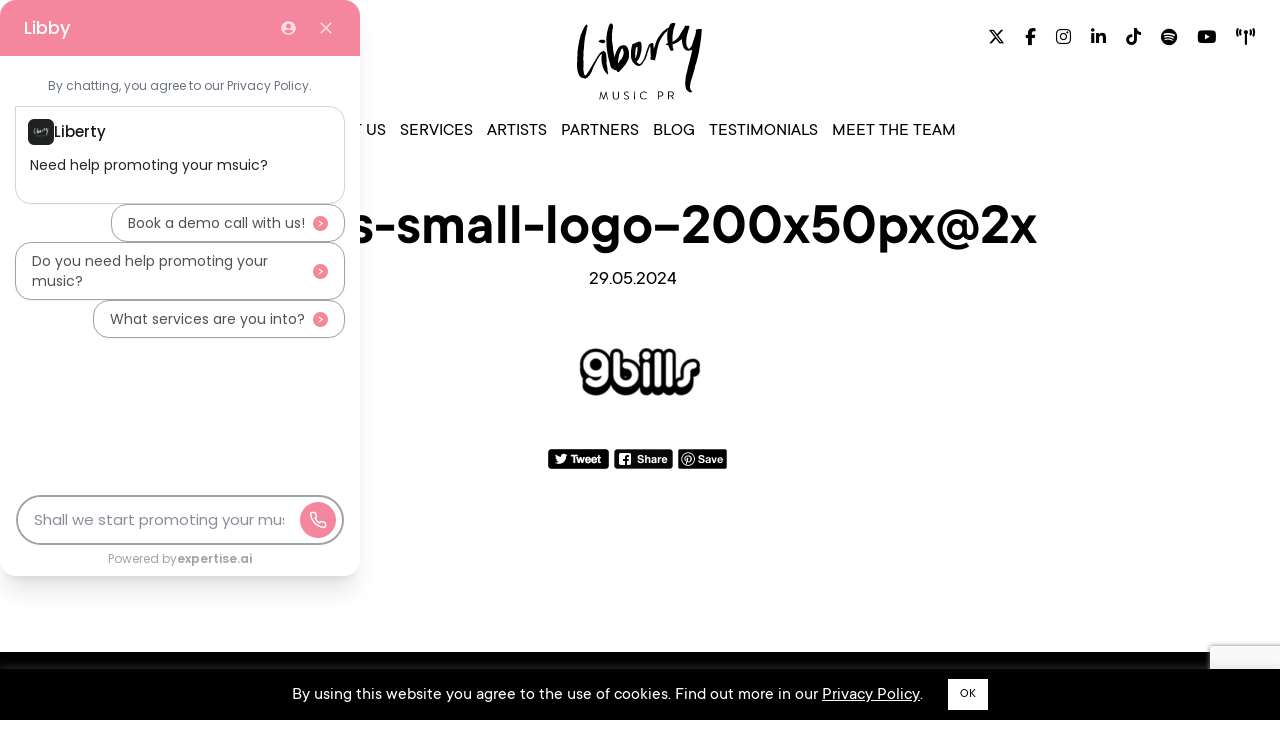

--- FILE ---
content_type: text/html; charset=UTF-8
request_url: https://www.libertymusicpr.com/portfolio-item/graham-lake-run-em-down/attachment/9bills-small-logo-200x50px2x/
body_size: 14401
content:
<!doctype html>

<!--[if lt IE 7]><html lang="en-GB" class="no-js lt-ie9 lt-ie8 lt-ie7"><![endif]-->
<!--[if (IE 7)&!(IEMobile)]><html lang="en-GB" class="no-js lt-ie9 lt-ie8"><![endif]-->
<!--[if (IE 8)&!(IEMobile)]><html lang="en-GB" class="no-js lt-ie9"><![endif]-->
<!--[if gt IE 8]><!-->
<html lang="en-GB" class="no-js"><!--<![endif]-->

<head>
	<meta charset="utf-8">

		<meta http-equiv="X-UA-Compatible" content="IE=edge,chrome=1">

	<title>9bills-small-logo-200x50px@2x - Liberty Music PR</title>

		<meta name="HandheldFriendly" content="True">
	<meta name="MobileOptimized" content="320">
	<meta name="viewport" content="width=device-width, initial-scale=1.0" />

		<link rel="icon" href="https://www.libertymusicpr.com/wp-content/themes/liberty/library/images/favicon.png">
	<!--[if IE]>
			<link rel="shortcut icon" href="https://www.libertymusicpr.com/wp-content/themes/liberty/library/images/favicon.ico">
		<![endif]-->

	<link rel="stylesheet" href="https://www.libertymusicpr.com/wp-content/themes/liberty/library/css/pure-release-0.6.0/pure-min.css">
	<!--[if lte IE 8]>
        	<link rel="stylesheet" href="https://www.libertymusicpr.com/wp-content/themes/liberty/library/css/pure-release-0.6.0/grids-responsive-old-ie-min.css">
		<![endif]-->
	<!--[if gt IE 8]><!-->
	<link rel="stylesheet" href="https://www.libertymusicpr.com/wp-content/themes/liberty/library/css/pure-release-0.6.0/grids-responsive-min.css">
	<!--<![endif]-->

	<link rel="pingback" href="https://www.libertymusicpr.com/xmlrpc.php">

	<link rel="stylesheet" type="text/css" href="https://cloud.typography.com/6747696/6929412/css/fonts.css" />

	<link rel="preconnect" href="https://fonts.googleapis.com">
	<link rel="preconnect" href="https://fonts.gstatic.com" crossorigin>
	<link href="https://fonts.googleapis.com/css2?family=Plus+Jakarta+Sans:ital,wght@0,200..800;1,200..800&display=swap" rel="stylesheet">

	<link rel="stylesheet" type="text/css" href="https://www.libertymusicpr.com/wp-content/themes/liberty/library/js/libs/slick-1.8.0/slick/slick.css" />
	<link rel="stylesheet" type="text/css" href="https://www.libertymusicpr.com/wp-content/themes/liberty/library/js/libs/slick-1.8.0/slick/slick-theme.css" />
	<link href="https://www.libertymusicpr.com/wp-content/themes/liberty/library/js/libs/aos-2.3.3/dist/aos.css" rel="stylesheet">
	<link rel="stylesheet" href="https://cdn.jsdelivr.net/gh/fancyapps/fancybox@3.5.7/dist/jquery.fancybox.min.css" />
	<link rel="stylesheet" href="https://cdnjs.cloudflare.com/ajax/libs/font-awesome/6.5.2/css/all.min.css" integrity="sha512-SnH5WK+bZxgPHs44uWIX+LLJAJ9/2PkPKZ5QiAj6Ta86w+fsb2TkcmfRyVX3pBnMFcV7oQPJkl9QevSCWr3W6A==" crossorigin="anonymous" referrerpolicy="no-referrer" />
	<link href="https://unpkg.com/flickity@2.2.1/dist/flickity.min.css" />
	<script type="text/javascript" src="https://unpkg.com/flickity@2.2.1/dist/flickity.pkgd.min.js"></script>
	<script type="text/javascript" src="https://www.libertymusicpr.com/wp-content/themes/liberty/library/js/libs/instafeed.min.js"></script>

	<meta name="google-site-verification" content="SKuOUQe9kBGNuFiyXQn52p49b3ROcSaYRDuYBDqJa94" />

		<meta name='robots' content='index, follow, max-image-preview:large, max-snippet:-1, max-video-preview:-1' />
	<style>img:is([sizes="auto" i], [sizes^="auto," i]) { contain-intrinsic-size: 3000px 1500px }</style>
	
	<!-- This site is optimized with the Yoast SEO plugin v25.6 - https://yoast.com/wordpress/plugins/seo/ -->
	<link rel="canonical" href="https://www.libertymusicpr.com/portfolio-item/graham-lake-run-em-down/attachment/9bills-small-logo-200x50px2x/" />
	<meta property="og:locale" content="en_GB" />
	<meta property="og:type" content="article" />
	<meta property="og:title" content="9bills-small-logo-200x50px@2x - Liberty Music PR" />
	<meta property="og:url" content="https://www.libertymusicpr.com/portfolio-item/graham-lake-run-em-down/attachment/9bills-small-logo-200x50px2x/" />
	<meta property="og:site_name" content="Liberty Music PR" />
	<meta property="og:image" content="https://www.libertymusicpr.com/portfolio-item/graham-lake-run-em-down/attachment/9bills-small-logo-200x50px2x" />
	<meta property="og:image:width" content="1" />
	<meta property="og:image:height" content="1" />
	<meta property="og:image:type" content="image/png" />
	<meta name="twitter:card" content="summary_large_image" />
	<script type="application/ld+json" class="yoast-schema-graph">{"@context":"https://schema.org","@graph":[{"@type":"WebPage","@id":"https://www.libertymusicpr.com/portfolio-item/graham-lake-run-em-down/attachment/9bills-small-logo-200x50px2x/","url":"https://www.libertymusicpr.com/portfolio-item/graham-lake-run-em-down/attachment/9bills-small-logo-200x50px2x/","name":"9bills-small-logo-200x50px@2x - Liberty Music PR","isPartOf":{"@id":"https://www.libertymusicpr.com/#website"},"primaryImageOfPage":{"@id":"https://www.libertymusicpr.com/portfolio-item/graham-lake-run-em-down/attachment/9bills-small-logo-200x50px2x/#primaryimage"},"image":{"@id":"https://www.libertymusicpr.com/portfolio-item/graham-lake-run-em-down/attachment/9bills-small-logo-200x50px2x/#primaryimage"},"thumbnailUrl":"https://www.libertymusicpr.com/wp-content/uploads/2024/05/9bills-small-logo-200x50px@2x.png","datePublished":"2024-05-29T11:50:02+00:00","breadcrumb":{"@id":"https://www.libertymusicpr.com/portfolio-item/graham-lake-run-em-down/attachment/9bills-small-logo-200x50px2x/#breadcrumb"},"inLanguage":"en-GB","potentialAction":[{"@type":"ReadAction","target":["https://www.libertymusicpr.com/portfolio-item/graham-lake-run-em-down/attachment/9bills-small-logo-200x50px2x/"]}]},{"@type":"ImageObject","inLanguage":"en-GB","@id":"https://www.libertymusicpr.com/portfolio-item/graham-lake-run-em-down/attachment/9bills-small-logo-200x50px2x/#primaryimage","url":"https://www.libertymusicpr.com/wp-content/uploads/2024/05/9bills-small-logo-200x50px@2x.png","contentUrl":"https://www.libertymusicpr.com/wp-content/uploads/2024/05/9bills-small-logo-200x50px@2x.png","width":400,"height":100},{"@type":"BreadcrumbList","@id":"https://www.libertymusicpr.com/portfolio-item/graham-lake-run-em-down/attachment/9bills-small-logo-200x50px2x/#breadcrumb","itemListElement":[{"@type":"ListItem","position":1,"name":"Home","item":"https://www.libertymusicpr.com/"},{"@type":"ListItem","position":2,"name":"Graham Lake","item":"https://www.libertymusicpr.com/portfolio-item/graham-lake-run-em-down/"},{"@type":"ListItem","position":3,"name":"9bills-small-logo-200x50px@2x"}]},{"@type":"WebSite","@id":"https://www.libertymusicpr.com/#website","url":"https://www.libertymusicpr.com/","name":"Liberty Music PR","description":"","potentialAction":[{"@type":"SearchAction","target":{"@type":"EntryPoint","urlTemplate":"https://www.libertymusicpr.com/?s={search_term_string}"},"query-input":{"@type":"PropertyValueSpecification","valueRequired":true,"valueName":"search_term_string"}}],"inLanguage":"en-GB"}]}</script>
	<!-- / Yoast SEO plugin. -->


<link rel="alternate" type="application/rss+xml" title="Liberty Music PR &raquo; Feed" href="https://www.libertymusicpr.com/feed/" />
<link rel="alternate" type="application/rss+xml" title="Liberty Music PR &raquo; Comments Feed" href="https://www.libertymusicpr.com/comments/feed/" />
<script type="text/javascript">
/* <![CDATA[ */
window._wpemojiSettings = {"baseUrl":"https:\/\/s.w.org\/images\/core\/emoji\/16.0.1\/72x72\/","ext":".png","svgUrl":"https:\/\/s.w.org\/images\/core\/emoji\/16.0.1\/svg\/","svgExt":".svg","source":{"concatemoji":"https:\/\/www.libertymusicpr.com\/wp-includes\/js\/wp-emoji-release.min.js"}};
/*! This file is auto-generated */
!function(s,n){var o,i,e;function c(e){try{var t={supportTests:e,timestamp:(new Date).valueOf()};sessionStorage.setItem(o,JSON.stringify(t))}catch(e){}}function p(e,t,n){e.clearRect(0,0,e.canvas.width,e.canvas.height),e.fillText(t,0,0);var t=new Uint32Array(e.getImageData(0,0,e.canvas.width,e.canvas.height).data),a=(e.clearRect(0,0,e.canvas.width,e.canvas.height),e.fillText(n,0,0),new Uint32Array(e.getImageData(0,0,e.canvas.width,e.canvas.height).data));return t.every(function(e,t){return e===a[t]})}function u(e,t){e.clearRect(0,0,e.canvas.width,e.canvas.height),e.fillText(t,0,0);for(var n=e.getImageData(16,16,1,1),a=0;a<n.data.length;a++)if(0!==n.data[a])return!1;return!0}function f(e,t,n,a){switch(t){case"flag":return n(e,"\ud83c\udff3\ufe0f\u200d\u26a7\ufe0f","\ud83c\udff3\ufe0f\u200b\u26a7\ufe0f")?!1:!n(e,"\ud83c\udde8\ud83c\uddf6","\ud83c\udde8\u200b\ud83c\uddf6")&&!n(e,"\ud83c\udff4\udb40\udc67\udb40\udc62\udb40\udc65\udb40\udc6e\udb40\udc67\udb40\udc7f","\ud83c\udff4\u200b\udb40\udc67\u200b\udb40\udc62\u200b\udb40\udc65\u200b\udb40\udc6e\u200b\udb40\udc67\u200b\udb40\udc7f");case"emoji":return!a(e,"\ud83e\udedf")}return!1}function g(e,t,n,a){var r="undefined"!=typeof WorkerGlobalScope&&self instanceof WorkerGlobalScope?new OffscreenCanvas(300,150):s.createElement("canvas"),o=r.getContext("2d",{willReadFrequently:!0}),i=(o.textBaseline="top",o.font="600 32px Arial",{});return e.forEach(function(e){i[e]=t(o,e,n,a)}),i}function t(e){var t=s.createElement("script");t.src=e,t.defer=!0,s.head.appendChild(t)}"undefined"!=typeof Promise&&(o="wpEmojiSettingsSupports",i=["flag","emoji"],n.supports={everything:!0,everythingExceptFlag:!0},e=new Promise(function(e){s.addEventListener("DOMContentLoaded",e,{once:!0})}),new Promise(function(t){var n=function(){try{var e=JSON.parse(sessionStorage.getItem(o));if("object"==typeof e&&"number"==typeof e.timestamp&&(new Date).valueOf()<e.timestamp+604800&&"object"==typeof e.supportTests)return e.supportTests}catch(e){}return null}();if(!n){if("undefined"!=typeof Worker&&"undefined"!=typeof OffscreenCanvas&&"undefined"!=typeof URL&&URL.createObjectURL&&"undefined"!=typeof Blob)try{var e="postMessage("+g.toString()+"("+[JSON.stringify(i),f.toString(),p.toString(),u.toString()].join(",")+"));",a=new Blob([e],{type:"text/javascript"}),r=new Worker(URL.createObjectURL(a),{name:"wpTestEmojiSupports"});return void(r.onmessage=function(e){c(n=e.data),r.terminate(),t(n)})}catch(e){}c(n=g(i,f,p,u))}t(n)}).then(function(e){for(var t in e)n.supports[t]=e[t],n.supports.everything=n.supports.everything&&n.supports[t],"flag"!==t&&(n.supports.everythingExceptFlag=n.supports.everythingExceptFlag&&n.supports[t]);n.supports.everythingExceptFlag=n.supports.everythingExceptFlag&&!n.supports.flag,n.DOMReady=!1,n.readyCallback=function(){n.DOMReady=!0}}).then(function(){return e}).then(function(){var e;n.supports.everything||(n.readyCallback(),(e=n.source||{}).concatemoji?t(e.concatemoji):e.wpemoji&&e.twemoji&&(t(e.twemoji),t(e.wpemoji)))}))}((window,document),window._wpemojiSettings);
/* ]]> */
</script>
<style id='wp-emoji-styles-inline-css' type='text/css'>

	img.wp-smiley, img.emoji {
		display: inline !important;
		border: none !important;
		box-shadow: none !important;
		height: 1em !important;
		width: 1em !important;
		margin: 0 0.07em !important;
		vertical-align: -0.1em !important;
		background: none !important;
		padding: 0 !important;
	}
</style>
<link rel='stylesheet' id='wp-block-library-css' href='https://www.libertymusicpr.com/wp-includes/css/dist/block-library/style.min.css' type='text/css' media='all' />
<style id='classic-theme-styles-inline-css' type='text/css'>
/*! This file is auto-generated */
.wp-block-button__link{color:#fff;background-color:#32373c;border-radius:9999px;box-shadow:none;text-decoration:none;padding:calc(.667em + 2px) calc(1.333em + 2px);font-size:1.125em}.wp-block-file__button{background:#32373c;color:#fff;text-decoration:none}
</style>
<style id='global-styles-inline-css' type='text/css'>
:root{--wp--preset--aspect-ratio--square: 1;--wp--preset--aspect-ratio--4-3: 4/3;--wp--preset--aspect-ratio--3-4: 3/4;--wp--preset--aspect-ratio--3-2: 3/2;--wp--preset--aspect-ratio--2-3: 2/3;--wp--preset--aspect-ratio--16-9: 16/9;--wp--preset--aspect-ratio--9-16: 9/16;--wp--preset--color--black: #000000;--wp--preset--color--cyan-bluish-gray: #abb8c3;--wp--preset--color--white: #ffffff;--wp--preset--color--pale-pink: #f78da7;--wp--preset--color--vivid-red: #cf2e2e;--wp--preset--color--luminous-vivid-orange: #ff6900;--wp--preset--color--luminous-vivid-amber: #fcb900;--wp--preset--color--light-green-cyan: #7bdcb5;--wp--preset--color--vivid-green-cyan: #00d084;--wp--preset--color--pale-cyan-blue: #8ed1fc;--wp--preset--color--vivid-cyan-blue: #0693e3;--wp--preset--color--vivid-purple: #9b51e0;--wp--preset--gradient--vivid-cyan-blue-to-vivid-purple: linear-gradient(135deg,rgba(6,147,227,1) 0%,rgb(155,81,224) 100%);--wp--preset--gradient--light-green-cyan-to-vivid-green-cyan: linear-gradient(135deg,rgb(122,220,180) 0%,rgb(0,208,130) 100%);--wp--preset--gradient--luminous-vivid-amber-to-luminous-vivid-orange: linear-gradient(135deg,rgba(252,185,0,1) 0%,rgba(255,105,0,1) 100%);--wp--preset--gradient--luminous-vivid-orange-to-vivid-red: linear-gradient(135deg,rgba(255,105,0,1) 0%,rgb(207,46,46) 100%);--wp--preset--gradient--very-light-gray-to-cyan-bluish-gray: linear-gradient(135deg,rgb(238,238,238) 0%,rgb(169,184,195) 100%);--wp--preset--gradient--cool-to-warm-spectrum: linear-gradient(135deg,rgb(74,234,220) 0%,rgb(151,120,209) 20%,rgb(207,42,186) 40%,rgb(238,44,130) 60%,rgb(251,105,98) 80%,rgb(254,248,76) 100%);--wp--preset--gradient--blush-light-purple: linear-gradient(135deg,rgb(255,206,236) 0%,rgb(152,150,240) 100%);--wp--preset--gradient--blush-bordeaux: linear-gradient(135deg,rgb(254,205,165) 0%,rgb(254,45,45) 50%,rgb(107,0,62) 100%);--wp--preset--gradient--luminous-dusk: linear-gradient(135deg,rgb(255,203,112) 0%,rgb(199,81,192) 50%,rgb(65,88,208) 100%);--wp--preset--gradient--pale-ocean: linear-gradient(135deg,rgb(255,245,203) 0%,rgb(182,227,212) 50%,rgb(51,167,181) 100%);--wp--preset--gradient--electric-grass: linear-gradient(135deg,rgb(202,248,128) 0%,rgb(113,206,126) 100%);--wp--preset--gradient--midnight: linear-gradient(135deg,rgb(2,3,129) 0%,rgb(40,116,252) 100%);--wp--preset--font-size--small: 13px;--wp--preset--font-size--medium: 20px;--wp--preset--font-size--large: 36px;--wp--preset--font-size--x-large: 42px;--wp--preset--spacing--20: 0.44rem;--wp--preset--spacing--30: 0.67rem;--wp--preset--spacing--40: 1rem;--wp--preset--spacing--50: 1.5rem;--wp--preset--spacing--60: 2.25rem;--wp--preset--spacing--70: 3.38rem;--wp--preset--spacing--80: 5.06rem;--wp--preset--shadow--natural: 6px 6px 9px rgba(0, 0, 0, 0.2);--wp--preset--shadow--deep: 12px 12px 50px rgba(0, 0, 0, 0.4);--wp--preset--shadow--sharp: 6px 6px 0px rgba(0, 0, 0, 0.2);--wp--preset--shadow--outlined: 6px 6px 0px -3px rgba(255, 255, 255, 1), 6px 6px rgba(0, 0, 0, 1);--wp--preset--shadow--crisp: 6px 6px 0px rgba(0, 0, 0, 1);}:where(.is-layout-flex){gap: 0.5em;}:where(.is-layout-grid){gap: 0.5em;}body .is-layout-flex{display: flex;}.is-layout-flex{flex-wrap: wrap;align-items: center;}.is-layout-flex > :is(*, div){margin: 0;}body .is-layout-grid{display: grid;}.is-layout-grid > :is(*, div){margin: 0;}:where(.wp-block-columns.is-layout-flex){gap: 2em;}:where(.wp-block-columns.is-layout-grid){gap: 2em;}:where(.wp-block-post-template.is-layout-flex){gap: 1.25em;}:where(.wp-block-post-template.is-layout-grid){gap: 1.25em;}.has-black-color{color: var(--wp--preset--color--black) !important;}.has-cyan-bluish-gray-color{color: var(--wp--preset--color--cyan-bluish-gray) !important;}.has-white-color{color: var(--wp--preset--color--white) !important;}.has-pale-pink-color{color: var(--wp--preset--color--pale-pink) !important;}.has-vivid-red-color{color: var(--wp--preset--color--vivid-red) !important;}.has-luminous-vivid-orange-color{color: var(--wp--preset--color--luminous-vivid-orange) !important;}.has-luminous-vivid-amber-color{color: var(--wp--preset--color--luminous-vivid-amber) !important;}.has-light-green-cyan-color{color: var(--wp--preset--color--light-green-cyan) !important;}.has-vivid-green-cyan-color{color: var(--wp--preset--color--vivid-green-cyan) !important;}.has-pale-cyan-blue-color{color: var(--wp--preset--color--pale-cyan-blue) !important;}.has-vivid-cyan-blue-color{color: var(--wp--preset--color--vivid-cyan-blue) !important;}.has-vivid-purple-color{color: var(--wp--preset--color--vivid-purple) !important;}.has-black-background-color{background-color: var(--wp--preset--color--black) !important;}.has-cyan-bluish-gray-background-color{background-color: var(--wp--preset--color--cyan-bluish-gray) !important;}.has-white-background-color{background-color: var(--wp--preset--color--white) !important;}.has-pale-pink-background-color{background-color: var(--wp--preset--color--pale-pink) !important;}.has-vivid-red-background-color{background-color: var(--wp--preset--color--vivid-red) !important;}.has-luminous-vivid-orange-background-color{background-color: var(--wp--preset--color--luminous-vivid-orange) !important;}.has-luminous-vivid-amber-background-color{background-color: var(--wp--preset--color--luminous-vivid-amber) !important;}.has-light-green-cyan-background-color{background-color: var(--wp--preset--color--light-green-cyan) !important;}.has-vivid-green-cyan-background-color{background-color: var(--wp--preset--color--vivid-green-cyan) !important;}.has-pale-cyan-blue-background-color{background-color: var(--wp--preset--color--pale-cyan-blue) !important;}.has-vivid-cyan-blue-background-color{background-color: var(--wp--preset--color--vivid-cyan-blue) !important;}.has-vivid-purple-background-color{background-color: var(--wp--preset--color--vivid-purple) !important;}.has-black-border-color{border-color: var(--wp--preset--color--black) !important;}.has-cyan-bluish-gray-border-color{border-color: var(--wp--preset--color--cyan-bluish-gray) !important;}.has-white-border-color{border-color: var(--wp--preset--color--white) !important;}.has-pale-pink-border-color{border-color: var(--wp--preset--color--pale-pink) !important;}.has-vivid-red-border-color{border-color: var(--wp--preset--color--vivid-red) !important;}.has-luminous-vivid-orange-border-color{border-color: var(--wp--preset--color--luminous-vivid-orange) !important;}.has-luminous-vivid-amber-border-color{border-color: var(--wp--preset--color--luminous-vivid-amber) !important;}.has-light-green-cyan-border-color{border-color: var(--wp--preset--color--light-green-cyan) !important;}.has-vivid-green-cyan-border-color{border-color: var(--wp--preset--color--vivid-green-cyan) !important;}.has-pale-cyan-blue-border-color{border-color: var(--wp--preset--color--pale-cyan-blue) !important;}.has-vivid-cyan-blue-border-color{border-color: var(--wp--preset--color--vivid-cyan-blue) !important;}.has-vivid-purple-border-color{border-color: var(--wp--preset--color--vivid-purple) !important;}.has-vivid-cyan-blue-to-vivid-purple-gradient-background{background: var(--wp--preset--gradient--vivid-cyan-blue-to-vivid-purple) !important;}.has-light-green-cyan-to-vivid-green-cyan-gradient-background{background: var(--wp--preset--gradient--light-green-cyan-to-vivid-green-cyan) !important;}.has-luminous-vivid-amber-to-luminous-vivid-orange-gradient-background{background: var(--wp--preset--gradient--luminous-vivid-amber-to-luminous-vivid-orange) !important;}.has-luminous-vivid-orange-to-vivid-red-gradient-background{background: var(--wp--preset--gradient--luminous-vivid-orange-to-vivid-red) !important;}.has-very-light-gray-to-cyan-bluish-gray-gradient-background{background: var(--wp--preset--gradient--very-light-gray-to-cyan-bluish-gray) !important;}.has-cool-to-warm-spectrum-gradient-background{background: var(--wp--preset--gradient--cool-to-warm-spectrum) !important;}.has-blush-light-purple-gradient-background{background: var(--wp--preset--gradient--blush-light-purple) !important;}.has-blush-bordeaux-gradient-background{background: var(--wp--preset--gradient--blush-bordeaux) !important;}.has-luminous-dusk-gradient-background{background: var(--wp--preset--gradient--luminous-dusk) !important;}.has-pale-ocean-gradient-background{background: var(--wp--preset--gradient--pale-ocean) !important;}.has-electric-grass-gradient-background{background: var(--wp--preset--gradient--electric-grass) !important;}.has-midnight-gradient-background{background: var(--wp--preset--gradient--midnight) !important;}.has-small-font-size{font-size: var(--wp--preset--font-size--small) !important;}.has-medium-font-size{font-size: var(--wp--preset--font-size--medium) !important;}.has-large-font-size{font-size: var(--wp--preset--font-size--large) !important;}.has-x-large-font-size{font-size: var(--wp--preset--font-size--x-large) !important;}
:where(.wp-block-post-template.is-layout-flex){gap: 1.25em;}:where(.wp-block-post-template.is-layout-grid){gap: 1.25em;}
:where(.wp-block-columns.is-layout-flex){gap: 2em;}:where(.wp-block-columns.is-layout-grid){gap: 2em;}
:root :where(.wp-block-pullquote){font-size: 1.5em;line-height: 1.6;}
</style>
<link rel='stylesheet' id='contact-form-7-css' href='https://www.libertymusicpr.com/wp-content/plugins/contact-form-7/includes/css/styles.css' type='text/css' media='all' />
<link rel='stylesheet' id='cookie-law-info-css' href='https://www.libertymusicpr.com/wp-content/plugins/cookie-law-info/legacy/public/css/cookie-law-info-public.css' type='text/css' media='all' />
<link rel='stylesheet' id='cookie-law-info-gdpr-css' href='https://www.libertymusicpr.com/wp-content/plugins/cookie-law-info/legacy/public/css/cookie-law-info-gdpr.css' type='text/css' media='all' />
<link rel='stylesheet' id='grw-public-main-css-css' href='https://www.libertymusicpr.com/wp-content/plugins/widget-google-reviews/assets/css/public-main.css' type='text/css' media='all' />
<link rel='stylesheet' id='wpclef-main-css' href='https://www.libertymusicpr.com/wp-content/plugins/wpclef/assets/dist/css/main.min.css' type='text/css' media='all' />
<link rel='stylesheet' id='cf7cf-style-css' href='https://www.libertymusicpr.com/wp-content/plugins/cf7-conditional-fields/style.css' type='text/css' media='all' />
<link rel='stylesheet' id='bones-stylesheet-css' href='https://www.libertymusicpr.com/wp-content/themes/liberty/library/css/style.css?v=1769819695' type='text/css' media='all' />
<script type="text/javascript" src="https://www.libertymusicpr.com/wp-includes/js/jquery/jquery.min.js" id="jquery-core-js"></script>
<script type="text/javascript" src="https://www.libertymusicpr.com/wp-includes/js/jquery/jquery-migrate.min.js" id="jquery-migrate-js"></script>
<script type="text/javascript" id="cookie-law-info-js-extra">
/* <![CDATA[ */
var Cli_Data = {"nn_cookie_ids":[],"cookielist":[],"non_necessary_cookies":[],"ccpaEnabled":"","ccpaRegionBased":"","ccpaBarEnabled":"","strictlyEnabled":["necessary","obligatoire"],"ccpaType":"gdpr","js_blocking":"1","custom_integration":"","triggerDomRefresh":"","secure_cookies":""};
var cli_cookiebar_settings = {"animate_speed_hide":"500","animate_speed_show":"500","background":"#000000","border":"#b1a6a6c2","border_on":"","button_1_button_colour":"#61a229","button_1_button_hover":"#4e8221","button_1_link_colour":"#fff","button_1_as_button":"1","button_1_new_win":"","button_2_button_colour":"#333","button_2_button_hover":"#292929","button_2_link_colour":"#444","button_2_as_button":"","button_2_hidebar":"","button_3_button_colour":"#dedfe0","button_3_button_hover":"#b2b2b3","button_3_link_colour":"#333333","button_3_as_button":"1","button_3_new_win":"","button_4_button_colour":"#dedfe0","button_4_button_hover":"#b2b2b3","button_4_link_colour":"#333333","button_4_as_button":"1","button_7_button_colour":"#ffffff","button_7_button_hover":"#cccccc","button_7_link_colour":"#000000","button_7_as_button":"1","button_7_new_win":"","font_family":"inherit","header_fix":"","notify_animate_hide":"1","notify_animate_show":"","notify_div_id":"#cookie-law-info-bar","notify_position_horizontal":"right","notify_position_vertical":"bottom","scroll_close":"","scroll_close_reload":"","accept_close_reload":"","reject_close_reload":"","showagain_tab":"","showagain_background":"#fff","showagain_border":"#000","showagain_div_id":"#cookie-law-info-again","showagain_x_position":"100px","text":"#ffffff","show_once_yn":"","show_once":"10000","logging_on":"","as_popup":"","popup_overlay":"1","bar_heading_text":"","cookie_bar_as":"banner","popup_showagain_position":"bottom-right","widget_position":"left"};
var log_object = {"ajax_url":"https:\/\/www.libertymusicpr.com\/wp-admin\/admin-ajax.php"};
/* ]]> */
</script>
<script type="text/javascript" src="https://www.libertymusicpr.com/wp-content/plugins/cookie-law-info/legacy/public/js/cookie-law-info-public.js" id="cookie-law-info-js"></script>
<script type="text/javascript" defer="defer" src="https://www.libertymusicpr.com/wp-content/plugins/widget-google-reviews/assets/js/public-main.js" id="grw-public-main-js-js"></script>
<link rel="https://api.w.org/" href="https://www.libertymusicpr.com/wp-json/" /><link rel="alternate" title="JSON" type="application/json" href="https://www.libertymusicpr.com/wp-json/wp/v2/media/12086" /><link rel='shortlink' href='https://www.libertymusicpr.com/?p=12086' />
<link rel="alternate" title="oEmbed (JSON)" type="application/json+oembed" href="https://www.libertymusicpr.com/wp-json/oembed/1.0/embed?url=https%3A%2F%2Fwww.libertymusicpr.com%2Fportfolio-item%2Fgraham-lake-run-em-down%2Fattachment%2F9bills-small-logo-200x50px2x%2F" />
<link rel="alternate" title="oEmbed (XML)" type="text/xml+oembed" href="https://www.libertymusicpr.com/wp-json/oembed/1.0/embed?url=https%3A%2F%2Fwww.libertymusicpr.com%2Fportfolio-item%2Fgraham-lake-run-em-down%2Fattachment%2F9bills-small-logo-200x50px2x%2F&#038;format=xml" />
	
		<!-- Global site tag (gtag.js) - Google Analytics -->

	
	<!-- Google Tag Manager -->
	<script>
		(function(w, d, s, l, i) {
			w[l] = w[l] || [];
			w[l].push({
				'gtm.start': new Date().getTime(),
				event: 'gtm.js'
			});
			var f = d.getElementsByTagName(s)[0],
				j = d.createElement(s),
				dl = l != 'dataLayer' ? '&l=' + l : '';
			j.async = true;
			j.src =
				'https://www.googletagmanager.com/gtm.js?id=' + i + dl;
			f.parentNode.insertBefore(j, f);
		})(window, document, 'script', 'dataLayer', 'GTM-NWR9N6SW');
	</script>
	<!-- End Google Tag Manager -->

	<!-- Google tag (gtag.js) -->
	<script async src="https://www.googletagmanager.com/gtag/js?id=AW-16628559014"></script>
	<script>
		window.dataLayer = window.dataLayer || [];

		function gtag() {
			dataLayer.push(arguments);
		}
		gtag('js', new Date());
		gtag('config', 'AW-16628559014');
	</script>

	<!-- Facebook Pixel Code -->
	<script>
		! function(f, b, e, v, n, t, s) {
			if (f.fbq) return;
			n = f.fbq = function() {
				n.callMethod ?
					n.callMethod.apply(n, arguments) : n.queue.push(arguments)
			};
			if (!f._fbq) f._fbq = n;
			n.push = n;
			n.loaded = !0;
			n.version = '2.0';
			n.queue = [];
			t = b.createElement(e);
			t.async = !0;
			t.src = v;
			s = b.getElementsByTagName(e)[0];
			s.parentNode.insertBefore(t, s)
		}(window, document, 'script',
			'https://connect.facebook.net/en_US/fbevents.js');
		fbq('init', '632139780912906');
		fbq('init', '499911737345807');
		fbq('track', 'PageView');
	</script>
	<noscript>
		<img height="1" width="1" src="https://www.facebook.com/tr?id=632139780912906&ev=PageView
&noscript=1" />
		<img height="1" width="1" src="https://www.facebook.com/tr?id=499911737345807&ev=PageView
&noscript=1" />
	</noscript>
	<!-- End Facebook Pixel Code -->
	
	<script id="vtag-ai-js" async src="https://r2.leadsy.ai/tag.js" data-pid="1nvLYo4Yph44yO01a" data-version="062024"></script>

	
	<style>
		.wp-video {
			margin: 0 auto;
			text-align: center
		}

		#cookie-law-info-bar[data-cli-style="cli-style-v2"] {
			padding: 5px 25px !important;
		}

		.terms-accept-form {
			text-align: left;
			padding-bottom: 0.2em;
		}

		.terms-accept-form .wpcf7-list-item {
			margin-left: 0;
		}

		.terms-accept-form .wpcf7-list-item a {
			font-weight: normal;
			text-decoration: underline;
			color: white;
		}

		a.big-button,
		.cf-actions input {
			border: none;
			color: #FFF;
			display: inline-block;
			background: #000;
			font-size: 30px;
			min-width: 240px;
			margin: 2rem auto;
			padding: 20px;
			transition: all ease-in-out 0.5s;
			box-sizing: border-box;

			&:hover {
				opacity: 0.5;
			}
		}

		.cf-actions input {
			font-weight: bold;
		}

		.cf-actions {
			text-align: center;
		}

		.artist-submission-form {
			text-align: left;
		}

		.artist-submission-form label {
			display: block;
			padding-top: 7px;
		}

		.artist-submission-form input[type="text"],
		.artist-submission-form input[type="email"],
		.artist-submission-form input[type="url"],
		.artist-submission-form select {
			width: 100%;
			border: #000 solid 2px;
			margin-bottom: 10px;
			height: 40px;
			line-height: 40px;
			box-sizing: border-box;
		}

		.artist-submission-form .wpcf7-spinner {
			display: block;
			margin: 0 auto;
		}

		div[data-class="wpcf7cf_group"] {
			width: 100%;
		}
	</style>
	<style>
		header .logo img {
			width: 105px;
			margin-top: -5px;
		}

		header .submit a {
			font-size: 1.1rem;
			font-weight: bold;
			color: #FFF;
			border: none;
			background: #000;
			display: inline-block;
			line-height: 1em;
			padding: 0.5rem 1rem 0.4rem;
			-webkit-transition: all .5s ease-in-out;
			transition: all .5s ease-in-out;
		}

		header .menu {
			text-transform: uppercase;
		}

		header .menu>ul>li {
			position: relative;
			font-size: 18px;
			margin: 0 .7rem 0 0;
		}

		header .menu>ul>li>ul {
			position: absolute;
			left: -49px;
			width: 130px;
			background: #000;
			display: none;
		}

		header .menu>ul>li:hover>ul {
			display: block;
		}

		header .menu>ul>li>ul>li {
			display: block;
			text-align: center;
			margin: 0;
		}

		header .menu>ul>li>ul>li>a {
			color: #FFF;
		}
	</style>
			<style>
			.home header {
				background: transparent !important;
			}

			.home header::before {
				content: '';
				display: block;
				pointer-events: none;
				position: absolute;
				top: 0;
				left: 0;
				right: 0;
				height: 200px;
				z-index: -1;
				background: linear-gradient(180deg, rgba(0, 0, 0, 0.5) 0%, rgba(0, 0, 0, 0) 100%);
			}

			.home header .social a,
			.home header .menu a,
			.home .mobile-menu-toggle {
				color: #FFF;
				text-shadow: rgba(0, 0, 0, 0.5) 0 0 8px;
			}

			.home header .submit a {
				color: #000;
				background: #FFF;
			}

			.home header .logo img {
				filter: drop-shadow(0px 0px 10px rgba(0, 0, 0, 0.5));
			}

			.home.scrolled header {
				background: hsla(0, 0%, 100%, .7) !important;
			}

			.home .header-height {
				min-height: auto !important;
			}

			header .logo img {
				width: 125px;
			}
		</style>
	</head>

<body class="attachment wp-singular attachment-template-default single single-attachment postid-12086 attachmentid-12086 attachment-png wp-theme-liberty">

	<!-- Google Tag Manager (noscript) -->
	<noscript><iframe src="https://www.googletagmanager.com/ns.html?id=GTM-NWR9N6SW"
			height="0" width="0" style="display:none;visibility:hidden"></iframe></noscript>
	<!-- End Google Tag Manager (noscript) -->

	<div class="header-height">
		<header class="fixed">
			<div class="header-content">
				<div class="page-width-full">
					<div class="header-wrap">
						<div class="pure-g">
							<div class="pure-u-1-6 pure-u-md-1-3 header-column">
								<div class="pure-hidden-xs pure-hidden-sm">
									<div class="submit">
										<a href="https://form.typeform.com/to/J2crOu" target="_blank">Submit your music</a>

										<!-- 										<a class="dark" href="/connect/" target="_blank">Join our community for &pound;19 a month</a> -->

										<style>
											header .submit a.dark {
												background: #000;
												color: #FFF;
												margin-left: 10px;
											}

											.mobile-menu .submit a.dark {
												background: #000;
												color: #FFF;
											}
										</style>
									</div>
								</div>
								<div class="pure-hidden-md pure-hidden-lg pure-hidden-xl">
									<a class="mobile-menu-toggle" href="#"><i class="fas fa-bars"></i></a>
								</div>
							</div>
							<div class="pure-u-2-3 pure-u-md-1-3 header-column">
								<div class="logo">
									<a href="/">
																					<img src="https://www.libertymusicpr.com/wp-content/themes/liberty/library/images/liberty-music-pr-logo-black.svg" alt="Liberty Music PR">
																			</a>
								</div>
							</div>
							<div class="pure-u-1-6 pure-u-md-1-3 header-column">
								<div class="pure-hidden-xs pure-hidden-sm">
									<div class="social">
										<ul>
											<li><a href="https://twitter.com/LibertyMusicPR" target="_blank"><i class="fab fa-x-twitter"></i></a></li>
											<li><a href="https://www.facebook.com/libertymusicpr/" target="_blank"><i class="fab fa-facebook-f"></i></a></li>
											<li><a href="https://www.instagram.com/libertymusicpr/" target="_blank"><i class="fab fa-instagram"></i></a></li>
											<li><a href="https://www.linkedin.com/company/liberty-music-pr/" target="_blank"><i class="fab fa-linkedin-in"></i></a></li>

											<li><a href="https://www.tiktok.com/@libertymusicpr" target="_blank"><i class="fab fa-tiktok"></i></a></li>
											<li><a href="https://open.spotify.com/show/2Ir1dqSbJPGRayYiQre8JW " target="_blank"><i class="fab fa-spotify"></i></a></li>
											<li><a href="https://www.youtube.com/@libertymusicpr" target="_blank"><i class="fab fa-youtube"></i></a></li>
											<li><a href="https://www.libertymusicpr.com/liberty-radio/" target="_blank"><i class="fa-solid fa-tower-broadcast"></i></a></li>
										</ul>
									</div>
								</div>
							</div>
							<div class="pure-u-1 header-column pure-hidden-xs pure-hidden-sm">
								<div class="menu">
									<ul>
										<li id="menu-item-32527" class="menu-item menu-item-type-post_type menu-item-object-page menu-item-32527"><a href="https://www.libertymusicpr.com/about-us/">About Us</a></li>
<li id="menu-item-981" class="menu-item menu-item-type-custom menu-item-object-custom menu-item-981"><a href="/#our-services">Services</a></li>
<li id="menu-item-12369" class="menu-item menu-item-type-custom menu-item-object-custom menu-item-12369"><a href="/portfolio-category/artists/">Artists</a></li>
<li id="menu-item-983" class="menu-item menu-item-type-post_type menu-item-object-page menu-item-983"><a href="https://www.libertymusicpr.com/partners/">Partners</a></li>
<li id="menu-item-32233" class="menu-item menu-item-type-post_type menu-item-object-page current_page_parent menu-item-32233"><a href="https://www.libertymusicpr.com/blog/">Blog</a></li>
<li id="menu-item-32243" class="menu-item menu-item-type-post_type menu-item-object-page menu-item-32243"><a href="https://www.libertymusicpr.com/testimonials/">Testimonials</a></li>
<li id="menu-item-1112" class="menu-item menu-item-type-post_type menu-item-object-page menu-item-1112"><a href="https://www.libertymusicpr.com/meet-the-team/">Meet the Team</a></li>
									</ul>
								</div>
							</div>
						</div>
					</div>
				</div>
			</div>
		</header>
	</div>

	<div class="mobile-menu">
		<div class="close">
			<a href="#"><i class="fas fa-times"></i></a>
		</div>
		<div class="menu">
			<ul>
				<li class="menu-item menu-item-type-post_type menu-item-object-page menu-item-32527"><a href="https://www.libertymusicpr.com/about-us/">About Us</a></li>
<li class="menu-item menu-item-type-custom menu-item-object-custom menu-item-981"><a href="/#our-services">Services</a></li>
<li class="menu-item menu-item-type-custom menu-item-object-custom menu-item-12369"><a href="/portfolio-category/artists/">Artists</a></li>
<li class="menu-item menu-item-type-post_type menu-item-object-page menu-item-983"><a href="https://www.libertymusicpr.com/partners/">Partners</a></li>
<li class="menu-item menu-item-type-post_type menu-item-object-page current_page_parent menu-item-32233"><a href="https://www.libertymusicpr.com/blog/">Blog</a></li>
<li class="menu-item menu-item-type-post_type menu-item-object-page menu-item-32243"><a href="https://www.libertymusicpr.com/testimonials/">Testimonials</a></li>
<li class="menu-item menu-item-type-post_type menu-item-object-page menu-item-1112"><a href="https://www.libertymusicpr.com/meet-the-team/">Meet the Team</a></li>
			</ul>
		</div>
		<div class="submit">
			<a href="https://form.typeform.com/to/J2crOu" target="_blank">Submit your music</a>

			<br>
			<br>
			<!-- 			<a class="dark" href="/connect/" target="_blank">Join our community for &pound;19 a month</a> -->

		</div>
		<div class="social">
			<ul>
				<li style="margin-left:0;"><a href="https://twitter.com/LibertyMusicPR" target="_blank"><i class="fab fa-x-twitter"></i></a></li>
				<li><a href="https://www.facebook.com/libertymusicpr/" target="_blank"><i class="fab fa-facebook-f"></i></a></li>
				<li><a href="https://www.instagram.com/libertymusicpr/" target="_blank"><i class="fab fa-instagram"></i></a></li>
				<li><a href="https://www.linkedin.com/company/liberty-music-pr/" target="_blank"><i class="fab fa-linkedin-in"></i></a></li>
				<li><a href="https://www.tiktok.com/@libertymusicpr" target="_blank"><i class="fab fa-tiktok"></i></a></li>
				<li><a href="https://open.spotify.com/show/2Ir1dqSbJPGRayYiQre8JW " target="_blank"><i class="fab fa-spotify"></i></a></li>
				<li><a href="https://www.youtube.com/@libertymusicpr" target="_blank"><i class="fab fa-youtube"></i></a></li>
				<li><a href="https://www.libertymusicpr.com/liberty-radio/" target="_blank"><i class="fa-solid fa-tower-broadcast"></i></a></li>
			</ul>
		</div>
	</div>

	<script>
		jQuery(document).ready(function($) {
			$('.mobile-menu-toggle, .mobile-menu a').click(function() {
				$('body').toggleClass('menu-open');
			});
			$(window).on("load resize", function(e) {
				$('.header-height').css('min-height', $('header').outerHeight() + 'px');
			});
			$('.home-intro').waypoint(function(direction) {
				if (direction == 'down') {
					$('header').addClass('hidden');
				} else {
					$('header').removeClass('hidden');
				}
			});
		});
	</script>
		
	<div class="page-content blog-post">

		<section class="page-text">
			<div class="page-width">
			<div class="pure-g has-gutters-20">
				
				<div class="pure-u-1">
					<div class="cell-pad-20 simple-page">
						
						<h1>9bills-small-logo-200x50px@2x</h1>
						
						<ul class="blog-post-meta">
							<li class="date">29.05.2024</li>
							<li class="cats">
															</li>
						</ul>
						
						<div class="blog-post-featured-image">
													</div>
						
					</div>
				</div>
			
			</div>
			</div>
			<div class="page-width-narrow">
			<div class="pure-g has-gutters-20">
				
				<div class="pure-u-1">
					<div class="cell-pad-20 simple-page">	
						
						<p class="attachment"><a href='https://www.libertymusicpr.com/wp-content/uploads/2024/05/9bills-small-logo-200x50px@2x.png'><img decoding="async" width="300" height="75" src="https://www.libertymusicpr.com/wp-content/uploads/2024/05/9bills-small-logo-200x50px@2x-300x75.png" class="attachment-medium size-medium" alt="" srcset="https://www.libertymusicpr.com/wp-content/uploads/2024/05/9bills-small-logo-200x50px@2x-300x75.png 300w, https://www.libertymusicpr.com/wp-content/uploads/2024/05/9bills-small-logo-200x50px@2x.png 400w" sizes="(max-width: 300px) 100vw, 300px" /></a></p>
						
						<div class="blog-post-share">
							<ul class="share-buttons">
	<li class="twitter"><a href="https://twitter.com/intent/tweet?text=9bills-small-logo-200x50px%402x - https://www.libertymusicpr.com/portfolio-item/graham-lake-run-em-down/attachment/9bills-small-logo-200x50px2x/" target="_blank"><img src="https://www.libertymusicpr.com/wp-content/themes/liberty/library/images/share-twitter.png"></a></li>
	<li class="facebook"><a href="https://www.facebook.com/sharer/sharer.php?u=https://www.libertymusicpr.com/portfolio-item/graham-lake-run-em-down/attachment/9bills-small-logo-200x50px2x/" target="_blank"><img src="https://www.libertymusicpr.com/wp-content/themes/liberty/library/images/share-facebook.png"></a></li>
	<li class="pinterest" style="cursor:pointer;"><a 
		href="https://www.pinterest.com/pin/create/button/?url=https://www.libertymusicpr.com/portfolio-item/graham-lake-run-em-down/attachment/9bills-small-logo-200x50px2x/" 
		target="_blank" 
		data-pin-do="buttonBookmark" 
		data-pin-custom="true" 
		><img src="https://www.libertymusicpr.com/wp-content/themes/liberty/library/images/share-pinterest.png"></a></li>
	
</ul>						</div>
						
					</div>
				</div>
				
			</div>
			</div>
			<div class="page-width-full">
			<div class="pure-g has-gutters-20">
				
				<div class="pure-u-1-2">
					<div class="cell-pad-20">
						<div class="blog-post-navigation prev">
							<a href="https://www.libertymusicpr.com/portfolio-item/graham-lake-run-em-down/" rel="prev">&lt; Previous Post</a>						</div>
					</div>
				</div>
				
				<div class="pure-u-1-2">
					<div class="cell-pad-20">
						<div class="blog-post-navigation next">
													</div>
					</div>
				</div>
				
								
			</div>
			</div>
		</section>
				
	</div>
				
			
	<footer class="footer" id="contact-us">
		<div class="page-width-extra-narrow">
			<div class="footer-wrap">
				<div class="pure-g has-gutters-20">
					<div class="pure-u-1">
						<div class="cell-pad-20">
							<h2>CONTACT</h2>
							<p>We only work with a select group of artists, so your submission matters. We will be back in touch if you're a good fit.</p>
															<p class="button"><a href="https://form.typeform.com/to/J2crOu" target="_blank">Submit your music</a></p>
														<!-- <p style="margin-top:-5px;" class="button"><a href="/join-our-community/">Join the community</a></p> -->
						</div>
					</div>
					<div class="pure-u-1 pure-u-md-1-2">
						<div class="cell-pad-20">
							<h3 style="margin-bottom:1px;">Instagram</h3>
							<a href="https://www.instagram.com/libertymusicpr" target="_blank"><img style="padding-bottom:20px;" src="https://www.libertymusicpr.com/wp-content/uploads/2024/12/Liberty-Insta-400x400.jpg"></a>
						</div>
					</div>
					<div class="pure-u-1 pure-u-md-1-2">
						<div class="cell-pad-20 addresses">
							<h3>Telephone</h3>
							<p><a href="tel:+441273567773">01273 567 773</a></p>

							<h3>Brighton</h3>
							<p>Mocatta House, Trafalgar Terrace<br>Brighton BN1 4DU</p>

							<h3>London</h3>
							<p>Mappin House, Oxford St, Fitzrovia<br>London W1W 8HF</p>


							<div class="social">
								<ul>
									<li style="margin-bottom:0.3rem !important;"><a href="https://twitter.com/LibertyMusicPR" target="_blank"><i class="fab fa-x-twitter"></i></a></li>
									<li style="margin-bottom:0.3rem !important;"><a href="https://www.facebook.com/libertymusicpr/" target="_blank"><i class="fab fa-facebook-f"></i></a></li>
									<li style="margin-bottom:0.3rem !important;"><a href="https://www.instagram.com/libertymusicpr/" target="_blank"><i class="fab fa-instagram"></i></a></li>
									<li style="margin-bottom:0.3rem !important;"><a href="https://www.linkedin.com/company/liberty-music-pr/" target="_blank"><i class="fab fa-linkedin-in"></i></a></li>
								</ul>
								<ul>
									<li style="margin-top:0.3rem !important;"><a href="https://www.tiktok.com/@libertymusicpr" target="_blank"><i class="fab fa-tiktok"></i></a></li>
									<li style="margin-top:0.3rem !important;"><a href="https://open.spotify.com/show/2Ir1dqSbJPGRayYiQre8JW " target="_blank"><i class="fab fa-spotify"></i></a></li>
									<li style="margin-top:0.3rem !important;"><a href="https://www.youtube.com/@libertymusicpr" target="_blank"><i class="fab fa-youtube"></i></a></li>
									<li style="margin-top:0.3rem !important;"><a href="https://www.libertymusicpr.com/liberty-radio/" target="_blank"><i class="fa-solid fa-tower-broadcast"></i></a></li>
								</ul>
							</div>
						</div>
					</div>
					<div class="pure-u-1 column text">
						<div class="cell-pad-20">
							<p class="copyright">&copy; 2026 Liberty Music PR.
								Design by <a href="http://sarahferrari.com/" target="_blank">Sarah Ferrari</a>.
								<a href="/privacy-policy/">Privacy Policy</a>
							</p>
						</div>
					</div>
				</div>
			</div>
		</div>
	</footer>

	<script type="text/javascript" src="https://www.libertymusicpr.com/wp-content/themes/liberty/library/js/libs/waypoints-4.0.1/jquery.waypoints.min.js"></script>
	<script type="text/javascript" src="https://www.libertymusicpr.com/wp-content/themes/liberty/library/js/libs/slick-1.8.0/slick/slick.min.js"></script>
	<script type="text/javascript" src="https://www.libertymusicpr.com/wp-content/themes/liberty/library/js/libs/fitvids-1.1/jquery.fitvids.js?v=2"></script>
	<script src="https://cdn.jsdelivr.net/gh/fancyapps/fancybox@3.5.7/dist/jquery.fancybox.min.js"></script>

	<script>
		
		jQuery(window).on("load resize", function(e) {
			if (jQuery(window).width() <= 768) {
				jQuery('.vh100-sm').css('min-height', jQuery(window).height() + 'px');
				jQuery('.vh50-sm').css('min-height', (jQuery(window).height() / 2) + 'px');
				jQuery('.mobile-loading').addClass('done');
				jQuery('body').addClass('loaded');
			}
		});

		jQuery(document).ready(function($) {

			$("[data-scroll-to]").click(function(e) {
				if (!$(e.target).is('a') && !$(e.target).is('span')) {
					$($(this).data('scroll-to')).addClass('animating');
					$([document.documentElement, document.body]).animate({
						scrollTop: $($(this).data('scroll-to')).offset().top
					}, 700, 'swing', function() {
						$($(this).data('scroll-to')).removeClass('animating');
					});
					return false;
				}
			});

			$(".mmt").click(function() {
				$('.menu').toggleClass('open');
				return false;
			});

			$(".st").click(function() {
				$('.search').toggleClass('open');
				return false;
			});

			$('.video').fitVids();

		});
	</script>

	<script type="speculationrules">
{"prefetch":[{"source":"document","where":{"and":[{"href_matches":"\/*"},{"not":{"href_matches":["\/wp-*.php","\/wp-admin\/*","\/wp-content\/uploads\/*","\/wp-content\/*","\/wp-content\/plugins\/*","\/wp-content\/themes\/liberty\/*","\/*\\?(.+)"]}},{"not":{"selector_matches":"a[rel~=\"nofollow\"]"}},{"not":{"selector_matches":".no-prefetch, .no-prefetch a"}}]},"eagerness":"conservative"}]}
</script>
<!--googleoff: all--><div id="cookie-law-info-bar" data-nosnippet="true"><span><div class="cli-bar-container cli-style-v2" style="text-align:center;justify-content:center"><div class="cli-bar-message" style="font-size:0.9rem;width:auto !important;text-align:center">By using this website you agree to the use of cookies. Find out more in our <a href="/privacy-policy/">Privacy Policy</a>.</div><div class="cli-bar-btn_container" style="font-size:0.9rem"><a id="wt-cli-accept-all-btn" role='button' data-cli_action="accept_all" class="wt-cli-element medium cli-plugin-button wt-cli-accept-all-btn cookie_action_close_header cli_action_button">OK</a></div></div></span></div><div id="cookie-law-info-again" data-nosnippet="true"><span id="cookie_hdr_showagain">Manage consent</span></div><div class="cli-modal" data-nosnippet="true" id="cliSettingsPopup" tabindex="-1" role="dialog" aria-labelledby="cliSettingsPopup" aria-hidden="true">
  <div class="cli-modal-dialog" role="document">
	<div class="cli-modal-content cli-bar-popup">
		  <button type="button" class="cli-modal-close" id="cliModalClose">
			<svg class="" viewBox="0 0 24 24"><path d="M19 6.41l-1.41-1.41-5.59 5.59-5.59-5.59-1.41 1.41 5.59 5.59-5.59 5.59 1.41 1.41 5.59-5.59 5.59 5.59 1.41-1.41-5.59-5.59z"></path><path d="M0 0h24v24h-24z" fill="none"></path></svg>
			<span class="wt-cli-sr-only">Close</span>
		  </button>
		  <div class="cli-modal-body">
			<div class="cli-container-fluid cli-tab-container">
	<div class="cli-row">
		<div class="cli-col-12 cli-align-items-stretch cli-px-0">
			<div class="cli-privacy-overview">
				<h4>Privacy Overview</h4>				<div class="cli-privacy-content">
					<div class="cli-privacy-content-text">This website uses cookies to improve your experience while you navigate through the website. Out of these, the cookies that are categorized as necessary are stored on your browser as they are essential for the working of basic functionalities of the website. We also use third-party cookies that help us analyze and understand how you use this website. These cookies will be stored in your browser only with your consent. You also have the option to opt-out of these cookies. But opting out of some of these cookies may affect your browsing experience.</div>
				</div>
				<a class="cli-privacy-readmore" aria-label="Show more" role="button" data-readmore-text="Show more" data-readless-text="Show less"></a>			</div>
		</div>
		<div class="cli-col-12 cli-align-items-stretch cli-px-0 cli-tab-section-container">
												<div class="cli-tab-section">
						<div class="cli-tab-header">
							<a role="button" tabindex="0" class="cli-nav-link cli-settings-mobile" data-target="necessary" data-toggle="cli-toggle-tab">
								Necessary							</a>
															<div class="wt-cli-necessary-checkbox">
									<input type="checkbox" class="cli-user-preference-checkbox"  id="wt-cli-checkbox-necessary" data-id="checkbox-necessary" checked="checked"  />
									<label class="form-check-label" for="wt-cli-checkbox-necessary">Necessary</label>
								</div>
								<span class="cli-necessary-caption">Always Enabled</span>
													</div>
						<div class="cli-tab-content">
							<div class="cli-tab-pane cli-fade" data-id="necessary">
								<div class="wt-cli-cookie-description">
									Necessary cookies are absolutely essential for the website to function properly. These cookies ensure basic functionalities and security features of the website, anonymously.
<table class="cookielawinfo-row-cat-table cookielawinfo-winter"><thead><tr><th class="cookielawinfo-column-1">Cookie</th><th class="cookielawinfo-column-3">Duration</th><th class="cookielawinfo-column-4">Description</th></tr></thead><tbody><tr class="cookielawinfo-row"><td class="cookielawinfo-column-1">cookielawinfo-checkbox-analytics</td><td class="cookielawinfo-column-3">11 months</td><td class="cookielawinfo-column-4">This cookie is set by GDPR Cookie Consent plugin. The cookie is used to store the user consent for the cookies in the category "Analytics".</td></tr><tr class="cookielawinfo-row"><td class="cookielawinfo-column-1">cookielawinfo-checkbox-functional</td><td class="cookielawinfo-column-3">11 months</td><td class="cookielawinfo-column-4">The cookie is set by GDPR cookie consent to record the user consent for the cookies in the category "Functional".</td></tr><tr class="cookielawinfo-row"><td class="cookielawinfo-column-1">cookielawinfo-checkbox-necessary</td><td class="cookielawinfo-column-3">11 months</td><td class="cookielawinfo-column-4">This cookie is set by GDPR Cookie Consent plugin. The cookies is used to store the user consent for the cookies in the category "Necessary".</td></tr><tr class="cookielawinfo-row"><td class="cookielawinfo-column-1">cookielawinfo-checkbox-others</td><td class="cookielawinfo-column-3">11 months</td><td class="cookielawinfo-column-4">This cookie is set by GDPR Cookie Consent plugin. The cookie is used to store the user consent for the cookies in the category "Other.</td></tr><tr class="cookielawinfo-row"><td class="cookielawinfo-column-1">cookielawinfo-checkbox-performance</td><td class="cookielawinfo-column-3">11 months</td><td class="cookielawinfo-column-4">This cookie is set by GDPR Cookie Consent plugin. The cookie is used to store the user consent for the cookies in the category "Performance".</td></tr><tr class="cookielawinfo-row"><td class="cookielawinfo-column-1">viewed_cookie_policy</td><td class="cookielawinfo-column-3">11 months</td><td class="cookielawinfo-column-4">The cookie is set by the GDPR Cookie Consent plugin and is used to store whether or not user has consented to the use of cookies. It does not store any personal data.</td></tr></tbody></table>								</div>
							</div>
						</div>
					</div>
																	<div class="cli-tab-section">
						<div class="cli-tab-header">
							<a role="button" tabindex="0" class="cli-nav-link cli-settings-mobile" data-target="functional" data-toggle="cli-toggle-tab">
								Functional							</a>
															<div class="cli-switch">
									<input type="checkbox" id="wt-cli-checkbox-functional" class="cli-user-preference-checkbox"  data-id="checkbox-functional" />
									<label for="wt-cli-checkbox-functional" class="cli-slider" data-cli-enable="Enabled" data-cli-disable="Disabled"><span class="wt-cli-sr-only">Functional</span></label>
								</div>
													</div>
						<div class="cli-tab-content">
							<div class="cli-tab-pane cli-fade" data-id="functional">
								<div class="wt-cli-cookie-description">
									Functional cookies help to perform certain functionalities like sharing the content of the website on social media platforms, collect feedbacks, and other third-party features.
								</div>
							</div>
						</div>
					</div>
																	<div class="cli-tab-section">
						<div class="cli-tab-header">
							<a role="button" tabindex="0" class="cli-nav-link cli-settings-mobile" data-target="performance" data-toggle="cli-toggle-tab">
								Performance							</a>
															<div class="cli-switch">
									<input type="checkbox" id="wt-cli-checkbox-performance" class="cli-user-preference-checkbox"  data-id="checkbox-performance" />
									<label for="wt-cli-checkbox-performance" class="cli-slider" data-cli-enable="Enabled" data-cli-disable="Disabled"><span class="wt-cli-sr-only">Performance</span></label>
								</div>
													</div>
						<div class="cli-tab-content">
							<div class="cli-tab-pane cli-fade" data-id="performance">
								<div class="wt-cli-cookie-description">
									Performance cookies are used to understand and analyze the key performance indexes of the website which helps in delivering a better user experience for the visitors.
								</div>
							</div>
						</div>
					</div>
																	<div class="cli-tab-section">
						<div class="cli-tab-header">
							<a role="button" tabindex="0" class="cli-nav-link cli-settings-mobile" data-target="analytics" data-toggle="cli-toggle-tab">
								Analytics							</a>
															<div class="cli-switch">
									<input type="checkbox" id="wt-cli-checkbox-analytics" class="cli-user-preference-checkbox"  data-id="checkbox-analytics" />
									<label for="wt-cli-checkbox-analytics" class="cli-slider" data-cli-enable="Enabled" data-cli-disable="Disabled"><span class="wt-cli-sr-only">Analytics</span></label>
								</div>
													</div>
						<div class="cli-tab-content">
							<div class="cli-tab-pane cli-fade" data-id="analytics">
								<div class="wt-cli-cookie-description">
									Analytical cookies are used to understand how visitors interact with the website. These cookies help provide information on metrics the number of visitors, bounce rate, traffic source, etc.
								</div>
							</div>
						</div>
					</div>
																	<div class="cli-tab-section">
						<div class="cli-tab-header">
							<a role="button" tabindex="0" class="cli-nav-link cli-settings-mobile" data-target="advertisement" data-toggle="cli-toggle-tab">
								Advertisement							</a>
															<div class="cli-switch">
									<input type="checkbox" id="wt-cli-checkbox-advertisement" class="cli-user-preference-checkbox"  data-id="checkbox-advertisement" />
									<label for="wt-cli-checkbox-advertisement" class="cli-slider" data-cli-enable="Enabled" data-cli-disable="Disabled"><span class="wt-cli-sr-only">Advertisement</span></label>
								</div>
													</div>
						<div class="cli-tab-content">
							<div class="cli-tab-pane cli-fade" data-id="advertisement">
								<div class="wt-cli-cookie-description">
									Advertisement cookies are used to provide visitors with relevant ads and marketing campaigns. These cookies track visitors across websites and collect information to provide customized ads.
								</div>
							</div>
						</div>
					</div>
																	<div class="cli-tab-section">
						<div class="cli-tab-header">
							<a role="button" tabindex="0" class="cli-nav-link cli-settings-mobile" data-target="others" data-toggle="cli-toggle-tab">
								Others							</a>
															<div class="cli-switch">
									<input type="checkbox" id="wt-cli-checkbox-others" class="cli-user-preference-checkbox"  data-id="checkbox-others" />
									<label for="wt-cli-checkbox-others" class="cli-slider" data-cli-enable="Enabled" data-cli-disable="Disabled"><span class="wt-cli-sr-only">Others</span></label>
								</div>
													</div>
						<div class="cli-tab-content">
							<div class="cli-tab-pane cli-fade" data-id="others">
								<div class="wt-cli-cookie-description">
									Other uncategorized cookies are those that are being analyzed and have not been classified into a category as yet.
								</div>
							</div>
						</div>
					</div>
										</div>
	</div>
</div>
		  </div>
		  <div class="cli-modal-footer">
			<div class="wt-cli-element cli-container-fluid cli-tab-container">
				<div class="cli-row">
					<div class="cli-col-12 cli-align-items-stretch cli-px-0">
						<div class="cli-tab-footer wt-cli-privacy-overview-actions">
						
															<a id="wt-cli-privacy-save-btn" role="button" tabindex="0" data-cli-action="accept" class="wt-cli-privacy-btn cli_setting_save_button wt-cli-privacy-accept-btn cli-btn">SAVE &amp; ACCEPT</a>
													</div>
						
					</div>
				</div>
			</div>
		</div>
	</div>
  </div>
</div>
<div class="cli-modal-backdrop cli-fade cli-settings-overlay"></div>
<div class="cli-modal-backdrop cli-fade cli-popupbar-overlay"></div>
<!--googleon: all--><link rel='stylesheet' id='cookie-law-info-table-css' href='https://www.libertymusicpr.com/wp-content/plugins/cookie-law-info/legacy/public/css/cookie-law-info-table.css' type='text/css' media='all' />
<script type="text/javascript" src="https://www.libertymusicpr.com/wp-includes/js/dist/hooks.min.js" id="wp-hooks-js"></script>
<script type="text/javascript" src="https://www.libertymusicpr.com/wp-includes/js/dist/i18n.min.js" id="wp-i18n-js"></script>
<script type="text/javascript" id="wp-i18n-js-after">
/* <![CDATA[ */
wp.i18n.setLocaleData( { 'text direction\u0004ltr': [ 'ltr' ] } );
/* ]]> */
</script>
<script type="text/javascript" src="https://www.libertymusicpr.com/wp-content/plugins/contact-form-7/includes/swv/js/index.js" id="swv-js"></script>
<script type="text/javascript" id="contact-form-7-js-translations">
/* <![CDATA[ */
( function( domain, translations ) {
	var localeData = translations.locale_data[ domain ] || translations.locale_data.messages;
	localeData[""].domain = domain;
	wp.i18n.setLocaleData( localeData, domain );
} )( "contact-form-7", {"translation-revision-date":"2024-05-21 11:58:24+0000","generator":"GlotPress\/4.0.1","domain":"messages","locale_data":{"messages":{"":{"domain":"messages","plural-forms":"nplurals=2; plural=n != 1;","lang":"en_GB"},"Error:":["Error:"]}},"comment":{"reference":"includes\/js\/index.js"}} );
/* ]]> */
</script>
<script type="text/javascript" id="contact-form-7-js-before">
/* <![CDATA[ */
var wpcf7 = {
    "api": {
        "root": "https:\/\/www.libertymusicpr.com\/wp-json\/",
        "namespace": "contact-form-7\/v1"
    },
    "cached": 1
};
/* ]]> */
</script>
<script type="text/javascript" src="https://www.libertymusicpr.com/wp-content/plugins/contact-form-7/includes/js/index.js" id="contact-form-7-js"></script>
<script type="text/javascript" id="wpcf7cf-scripts-js-extra">
/* <![CDATA[ */
var wpcf7cf_global_settings = {"ajaxurl":"https:\/\/www.libertymusicpr.com\/wp-admin\/admin-ajax.php"};
/* ]]> */
</script>
<script type="text/javascript" src="https://www.libertymusicpr.com/wp-content/plugins/cf7-conditional-fields/js/scripts.js" id="wpcf7cf-scripts-js"></script>
<script type="text/javascript" src="https://www.google.com/recaptcha/api.js?render=6Le1iSYpAAAAABsexBvis-7p_jDWwDT0oVSIKrGP" id="google-recaptcha-js"></script>
<script type="text/javascript" src="https://www.libertymusicpr.com/wp-includes/js/dist/vendor/wp-polyfill.min.js" id="wp-polyfill-js"></script>
<script type="text/javascript" id="wpcf7-recaptcha-js-before">
/* <![CDATA[ */
var wpcf7_recaptcha = {
    "sitekey": "6Le1iSYpAAAAABsexBvis-7p_jDWwDT0oVSIKrGP",
    "actions": {
        "homepage": "homepage",
        "contactform": "contactform"
    }
};
/* ]]> */
</script>
<script type="text/javascript" src="https://www.libertymusicpr.com/wp-content/plugins/contact-form-7/modules/recaptcha/index.js" id="wpcf7-recaptcha-js"></script>

	<chat-bot platform_id="e8e47dc0-62c3-4290-b500-6c672df7ff1e" user_id="96db7814-71d7-475c-9d2e-21903f335981" chatbot_id="dc773f12-1b62-4ca4-b3e1-b16b052515a9"><a href="https://www.chatsimple.ai/?utm_source=widget&utm_medium=referral">[chatbot]</a></chat-bot>
	<script src="https://chatsimple-widget.s3.us-east-2.amazonaws.com/chat-bot-loader.js" defer></script>

	<script defer src="https://static.cloudflareinsights.com/beacon.min.js/vcd15cbe7772f49c399c6a5babf22c1241717689176015" integrity="sha512-ZpsOmlRQV6y907TI0dKBHq9Md29nnaEIPlkf84rnaERnq6zvWvPUqr2ft8M1aS28oN72PdrCzSjY4U6VaAw1EQ==" data-cf-beacon='{"version":"2024.11.0","token":"61c6641b39d14d1fb30823f815e5c0b9","r":1,"server_timing":{"name":{"cfCacheStatus":true,"cfEdge":true,"cfExtPri":true,"cfL4":true,"cfOrigin":true,"cfSpeedBrain":true},"location_startswith":null}}' crossorigin="anonymous"></script>
</body>

	</html>
<!--
Performance optimized by W3 Total Cache. Learn more: https://www.boldgrid.com/w3-total-cache/

Page Caching using Disk: Enhanced 

Served from: www.libertymusicpr.com @ 2026-01-31 00:34:55 by W3 Total Cache
-->

--- FILE ---
content_type: text/html; charset=utf-8
request_url: https://www.google.com/recaptcha/api2/anchor?ar=1&k=6Le1iSYpAAAAABsexBvis-7p_jDWwDT0oVSIKrGP&co=aHR0cHM6Ly93d3cubGliZXJ0eW11c2ljcHIuY29tOjQ0Mw..&hl=en&v=N67nZn4AqZkNcbeMu4prBgzg&size=invisible&anchor-ms=20000&execute-ms=30000&cb=cpal6i7ewpne
body_size: 48838
content:
<!DOCTYPE HTML><html dir="ltr" lang="en"><head><meta http-equiv="Content-Type" content="text/html; charset=UTF-8">
<meta http-equiv="X-UA-Compatible" content="IE=edge">
<title>reCAPTCHA</title>
<style type="text/css">
/* cyrillic-ext */
@font-face {
  font-family: 'Roboto';
  font-style: normal;
  font-weight: 400;
  font-stretch: 100%;
  src: url(//fonts.gstatic.com/s/roboto/v48/KFO7CnqEu92Fr1ME7kSn66aGLdTylUAMa3GUBHMdazTgWw.woff2) format('woff2');
  unicode-range: U+0460-052F, U+1C80-1C8A, U+20B4, U+2DE0-2DFF, U+A640-A69F, U+FE2E-FE2F;
}
/* cyrillic */
@font-face {
  font-family: 'Roboto';
  font-style: normal;
  font-weight: 400;
  font-stretch: 100%;
  src: url(//fonts.gstatic.com/s/roboto/v48/KFO7CnqEu92Fr1ME7kSn66aGLdTylUAMa3iUBHMdazTgWw.woff2) format('woff2');
  unicode-range: U+0301, U+0400-045F, U+0490-0491, U+04B0-04B1, U+2116;
}
/* greek-ext */
@font-face {
  font-family: 'Roboto';
  font-style: normal;
  font-weight: 400;
  font-stretch: 100%;
  src: url(//fonts.gstatic.com/s/roboto/v48/KFO7CnqEu92Fr1ME7kSn66aGLdTylUAMa3CUBHMdazTgWw.woff2) format('woff2');
  unicode-range: U+1F00-1FFF;
}
/* greek */
@font-face {
  font-family: 'Roboto';
  font-style: normal;
  font-weight: 400;
  font-stretch: 100%;
  src: url(//fonts.gstatic.com/s/roboto/v48/KFO7CnqEu92Fr1ME7kSn66aGLdTylUAMa3-UBHMdazTgWw.woff2) format('woff2');
  unicode-range: U+0370-0377, U+037A-037F, U+0384-038A, U+038C, U+038E-03A1, U+03A3-03FF;
}
/* math */
@font-face {
  font-family: 'Roboto';
  font-style: normal;
  font-weight: 400;
  font-stretch: 100%;
  src: url(//fonts.gstatic.com/s/roboto/v48/KFO7CnqEu92Fr1ME7kSn66aGLdTylUAMawCUBHMdazTgWw.woff2) format('woff2');
  unicode-range: U+0302-0303, U+0305, U+0307-0308, U+0310, U+0312, U+0315, U+031A, U+0326-0327, U+032C, U+032F-0330, U+0332-0333, U+0338, U+033A, U+0346, U+034D, U+0391-03A1, U+03A3-03A9, U+03B1-03C9, U+03D1, U+03D5-03D6, U+03F0-03F1, U+03F4-03F5, U+2016-2017, U+2034-2038, U+203C, U+2040, U+2043, U+2047, U+2050, U+2057, U+205F, U+2070-2071, U+2074-208E, U+2090-209C, U+20D0-20DC, U+20E1, U+20E5-20EF, U+2100-2112, U+2114-2115, U+2117-2121, U+2123-214F, U+2190, U+2192, U+2194-21AE, U+21B0-21E5, U+21F1-21F2, U+21F4-2211, U+2213-2214, U+2216-22FF, U+2308-230B, U+2310, U+2319, U+231C-2321, U+2336-237A, U+237C, U+2395, U+239B-23B7, U+23D0, U+23DC-23E1, U+2474-2475, U+25AF, U+25B3, U+25B7, U+25BD, U+25C1, U+25CA, U+25CC, U+25FB, U+266D-266F, U+27C0-27FF, U+2900-2AFF, U+2B0E-2B11, U+2B30-2B4C, U+2BFE, U+3030, U+FF5B, U+FF5D, U+1D400-1D7FF, U+1EE00-1EEFF;
}
/* symbols */
@font-face {
  font-family: 'Roboto';
  font-style: normal;
  font-weight: 400;
  font-stretch: 100%;
  src: url(//fonts.gstatic.com/s/roboto/v48/KFO7CnqEu92Fr1ME7kSn66aGLdTylUAMaxKUBHMdazTgWw.woff2) format('woff2');
  unicode-range: U+0001-000C, U+000E-001F, U+007F-009F, U+20DD-20E0, U+20E2-20E4, U+2150-218F, U+2190, U+2192, U+2194-2199, U+21AF, U+21E6-21F0, U+21F3, U+2218-2219, U+2299, U+22C4-22C6, U+2300-243F, U+2440-244A, U+2460-24FF, U+25A0-27BF, U+2800-28FF, U+2921-2922, U+2981, U+29BF, U+29EB, U+2B00-2BFF, U+4DC0-4DFF, U+FFF9-FFFB, U+10140-1018E, U+10190-1019C, U+101A0, U+101D0-101FD, U+102E0-102FB, U+10E60-10E7E, U+1D2C0-1D2D3, U+1D2E0-1D37F, U+1F000-1F0FF, U+1F100-1F1AD, U+1F1E6-1F1FF, U+1F30D-1F30F, U+1F315, U+1F31C, U+1F31E, U+1F320-1F32C, U+1F336, U+1F378, U+1F37D, U+1F382, U+1F393-1F39F, U+1F3A7-1F3A8, U+1F3AC-1F3AF, U+1F3C2, U+1F3C4-1F3C6, U+1F3CA-1F3CE, U+1F3D4-1F3E0, U+1F3ED, U+1F3F1-1F3F3, U+1F3F5-1F3F7, U+1F408, U+1F415, U+1F41F, U+1F426, U+1F43F, U+1F441-1F442, U+1F444, U+1F446-1F449, U+1F44C-1F44E, U+1F453, U+1F46A, U+1F47D, U+1F4A3, U+1F4B0, U+1F4B3, U+1F4B9, U+1F4BB, U+1F4BF, U+1F4C8-1F4CB, U+1F4D6, U+1F4DA, U+1F4DF, U+1F4E3-1F4E6, U+1F4EA-1F4ED, U+1F4F7, U+1F4F9-1F4FB, U+1F4FD-1F4FE, U+1F503, U+1F507-1F50B, U+1F50D, U+1F512-1F513, U+1F53E-1F54A, U+1F54F-1F5FA, U+1F610, U+1F650-1F67F, U+1F687, U+1F68D, U+1F691, U+1F694, U+1F698, U+1F6AD, U+1F6B2, U+1F6B9-1F6BA, U+1F6BC, U+1F6C6-1F6CF, U+1F6D3-1F6D7, U+1F6E0-1F6EA, U+1F6F0-1F6F3, U+1F6F7-1F6FC, U+1F700-1F7FF, U+1F800-1F80B, U+1F810-1F847, U+1F850-1F859, U+1F860-1F887, U+1F890-1F8AD, U+1F8B0-1F8BB, U+1F8C0-1F8C1, U+1F900-1F90B, U+1F93B, U+1F946, U+1F984, U+1F996, U+1F9E9, U+1FA00-1FA6F, U+1FA70-1FA7C, U+1FA80-1FA89, U+1FA8F-1FAC6, U+1FACE-1FADC, U+1FADF-1FAE9, U+1FAF0-1FAF8, U+1FB00-1FBFF;
}
/* vietnamese */
@font-face {
  font-family: 'Roboto';
  font-style: normal;
  font-weight: 400;
  font-stretch: 100%;
  src: url(//fonts.gstatic.com/s/roboto/v48/KFO7CnqEu92Fr1ME7kSn66aGLdTylUAMa3OUBHMdazTgWw.woff2) format('woff2');
  unicode-range: U+0102-0103, U+0110-0111, U+0128-0129, U+0168-0169, U+01A0-01A1, U+01AF-01B0, U+0300-0301, U+0303-0304, U+0308-0309, U+0323, U+0329, U+1EA0-1EF9, U+20AB;
}
/* latin-ext */
@font-face {
  font-family: 'Roboto';
  font-style: normal;
  font-weight: 400;
  font-stretch: 100%;
  src: url(//fonts.gstatic.com/s/roboto/v48/KFO7CnqEu92Fr1ME7kSn66aGLdTylUAMa3KUBHMdazTgWw.woff2) format('woff2');
  unicode-range: U+0100-02BA, U+02BD-02C5, U+02C7-02CC, U+02CE-02D7, U+02DD-02FF, U+0304, U+0308, U+0329, U+1D00-1DBF, U+1E00-1E9F, U+1EF2-1EFF, U+2020, U+20A0-20AB, U+20AD-20C0, U+2113, U+2C60-2C7F, U+A720-A7FF;
}
/* latin */
@font-face {
  font-family: 'Roboto';
  font-style: normal;
  font-weight: 400;
  font-stretch: 100%;
  src: url(//fonts.gstatic.com/s/roboto/v48/KFO7CnqEu92Fr1ME7kSn66aGLdTylUAMa3yUBHMdazQ.woff2) format('woff2');
  unicode-range: U+0000-00FF, U+0131, U+0152-0153, U+02BB-02BC, U+02C6, U+02DA, U+02DC, U+0304, U+0308, U+0329, U+2000-206F, U+20AC, U+2122, U+2191, U+2193, U+2212, U+2215, U+FEFF, U+FFFD;
}
/* cyrillic-ext */
@font-face {
  font-family: 'Roboto';
  font-style: normal;
  font-weight: 500;
  font-stretch: 100%;
  src: url(//fonts.gstatic.com/s/roboto/v48/KFO7CnqEu92Fr1ME7kSn66aGLdTylUAMa3GUBHMdazTgWw.woff2) format('woff2');
  unicode-range: U+0460-052F, U+1C80-1C8A, U+20B4, U+2DE0-2DFF, U+A640-A69F, U+FE2E-FE2F;
}
/* cyrillic */
@font-face {
  font-family: 'Roboto';
  font-style: normal;
  font-weight: 500;
  font-stretch: 100%;
  src: url(//fonts.gstatic.com/s/roboto/v48/KFO7CnqEu92Fr1ME7kSn66aGLdTylUAMa3iUBHMdazTgWw.woff2) format('woff2');
  unicode-range: U+0301, U+0400-045F, U+0490-0491, U+04B0-04B1, U+2116;
}
/* greek-ext */
@font-face {
  font-family: 'Roboto';
  font-style: normal;
  font-weight: 500;
  font-stretch: 100%;
  src: url(//fonts.gstatic.com/s/roboto/v48/KFO7CnqEu92Fr1ME7kSn66aGLdTylUAMa3CUBHMdazTgWw.woff2) format('woff2');
  unicode-range: U+1F00-1FFF;
}
/* greek */
@font-face {
  font-family: 'Roboto';
  font-style: normal;
  font-weight: 500;
  font-stretch: 100%;
  src: url(//fonts.gstatic.com/s/roboto/v48/KFO7CnqEu92Fr1ME7kSn66aGLdTylUAMa3-UBHMdazTgWw.woff2) format('woff2');
  unicode-range: U+0370-0377, U+037A-037F, U+0384-038A, U+038C, U+038E-03A1, U+03A3-03FF;
}
/* math */
@font-face {
  font-family: 'Roboto';
  font-style: normal;
  font-weight: 500;
  font-stretch: 100%;
  src: url(//fonts.gstatic.com/s/roboto/v48/KFO7CnqEu92Fr1ME7kSn66aGLdTylUAMawCUBHMdazTgWw.woff2) format('woff2');
  unicode-range: U+0302-0303, U+0305, U+0307-0308, U+0310, U+0312, U+0315, U+031A, U+0326-0327, U+032C, U+032F-0330, U+0332-0333, U+0338, U+033A, U+0346, U+034D, U+0391-03A1, U+03A3-03A9, U+03B1-03C9, U+03D1, U+03D5-03D6, U+03F0-03F1, U+03F4-03F5, U+2016-2017, U+2034-2038, U+203C, U+2040, U+2043, U+2047, U+2050, U+2057, U+205F, U+2070-2071, U+2074-208E, U+2090-209C, U+20D0-20DC, U+20E1, U+20E5-20EF, U+2100-2112, U+2114-2115, U+2117-2121, U+2123-214F, U+2190, U+2192, U+2194-21AE, U+21B0-21E5, U+21F1-21F2, U+21F4-2211, U+2213-2214, U+2216-22FF, U+2308-230B, U+2310, U+2319, U+231C-2321, U+2336-237A, U+237C, U+2395, U+239B-23B7, U+23D0, U+23DC-23E1, U+2474-2475, U+25AF, U+25B3, U+25B7, U+25BD, U+25C1, U+25CA, U+25CC, U+25FB, U+266D-266F, U+27C0-27FF, U+2900-2AFF, U+2B0E-2B11, U+2B30-2B4C, U+2BFE, U+3030, U+FF5B, U+FF5D, U+1D400-1D7FF, U+1EE00-1EEFF;
}
/* symbols */
@font-face {
  font-family: 'Roboto';
  font-style: normal;
  font-weight: 500;
  font-stretch: 100%;
  src: url(//fonts.gstatic.com/s/roboto/v48/KFO7CnqEu92Fr1ME7kSn66aGLdTylUAMaxKUBHMdazTgWw.woff2) format('woff2');
  unicode-range: U+0001-000C, U+000E-001F, U+007F-009F, U+20DD-20E0, U+20E2-20E4, U+2150-218F, U+2190, U+2192, U+2194-2199, U+21AF, U+21E6-21F0, U+21F3, U+2218-2219, U+2299, U+22C4-22C6, U+2300-243F, U+2440-244A, U+2460-24FF, U+25A0-27BF, U+2800-28FF, U+2921-2922, U+2981, U+29BF, U+29EB, U+2B00-2BFF, U+4DC0-4DFF, U+FFF9-FFFB, U+10140-1018E, U+10190-1019C, U+101A0, U+101D0-101FD, U+102E0-102FB, U+10E60-10E7E, U+1D2C0-1D2D3, U+1D2E0-1D37F, U+1F000-1F0FF, U+1F100-1F1AD, U+1F1E6-1F1FF, U+1F30D-1F30F, U+1F315, U+1F31C, U+1F31E, U+1F320-1F32C, U+1F336, U+1F378, U+1F37D, U+1F382, U+1F393-1F39F, U+1F3A7-1F3A8, U+1F3AC-1F3AF, U+1F3C2, U+1F3C4-1F3C6, U+1F3CA-1F3CE, U+1F3D4-1F3E0, U+1F3ED, U+1F3F1-1F3F3, U+1F3F5-1F3F7, U+1F408, U+1F415, U+1F41F, U+1F426, U+1F43F, U+1F441-1F442, U+1F444, U+1F446-1F449, U+1F44C-1F44E, U+1F453, U+1F46A, U+1F47D, U+1F4A3, U+1F4B0, U+1F4B3, U+1F4B9, U+1F4BB, U+1F4BF, U+1F4C8-1F4CB, U+1F4D6, U+1F4DA, U+1F4DF, U+1F4E3-1F4E6, U+1F4EA-1F4ED, U+1F4F7, U+1F4F9-1F4FB, U+1F4FD-1F4FE, U+1F503, U+1F507-1F50B, U+1F50D, U+1F512-1F513, U+1F53E-1F54A, U+1F54F-1F5FA, U+1F610, U+1F650-1F67F, U+1F687, U+1F68D, U+1F691, U+1F694, U+1F698, U+1F6AD, U+1F6B2, U+1F6B9-1F6BA, U+1F6BC, U+1F6C6-1F6CF, U+1F6D3-1F6D7, U+1F6E0-1F6EA, U+1F6F0-1F6F3, U+1F6F7-1F6FC, U+1F700-1F7FF, U+1F800-1F80B, U+1F810-1F847, U+1F850-1F859, U+1F860-1F887, U+1F890-1F8AD, U+1F8B0-1F8BB, U+1F8C0-1F8C1, U+1F900-1F90B, U+1F93B, U+1F946, U+1F984, U+1F996, U+1F9E9, U+1FA00-1FA6F, U+1FA70-1FA7C, U+1FA80-1FA89, U+1FA8F-1FAC6, U+1FACE-1FADC, U+1FADF-1FAE9, U+1FAF0-1FAF8, U+1FB00-1FBFF;
}
/* vietnamese */
@font-face {
  font-family: 'Roboto';
  font-style: normal;
  font-weight: 500;
  font-stretch: 100%;
  src: url(//fonts.gstatic.com/s/roboto/v48/KFO7CnqEu92Fr1ME7kSn66aGLdTylUAMa3OUBHMdazTgWw.woff2) format('woff2');
  unicode-range: U+0102-0103, U+0110-0111, U+0128-0129, U+0168-0169, U+01A0-01A1, U+01AF-01B0, U+0300-0301, U+0303-0304, U+0308-0309, U+0323, U+0329, U+1EA0-1EF9, U+20AB;
}
/* latin-ext */
@font-face {
  font-family: 'Roboto';
  font-style: normal;
  font-weight: 500;
  font-stretch: 100%;
  src: url(//fonts.gstatic.com/s/roboto/v48/KFO7CnqEu92Fr1ME7kSn66aGLdTylUAMa3KUBHMdazTgWw.woff2) format('woff2');
  unicode-range: U+0100-02BA, U+02BD-02C5, U+02C7-02CC, U+02CE-02D7, U+02DD-02FF, U+0304, U+0308, U+0329, U+1D00-1DBF, U+1E00-1E9F, U+1EF2-1EFF, U+2020, U+20A0-20AB, U+20AD-20C0, U+2113, U+2C60-2C7F, U+A720-A7FF;
}
/* latin */
@font-face {
  font-family: 'Roboto';
  font-style: normal;
  font-weight: 500;
  font-stretch: 100%;
  src: url(//fonts.gstatic.com/s/roboto/v48/KFO7CnqEu92Fr1ME7kSn66aGLdTylUAMa3yUBHMdazQ.woff2) format('woff2');
  unicode-range: U+0000-00FF, U+0131, U+0152-0153, U+02BB-02BC, U+02C6, U+02DA, U+02DC, U+0304, U+0308, U+0329, U+2000-206F, U+20AC, U+2122, U+2191, U+2193, U+2212, U+2215, U+FEFF, U+FFFD;
}
/* cyrillic-ext */
@font-face {
  font-family: 'Roboto';
  font-style: normal;
  font-weight: 900;
  font-stretch: 100%;
  src: url(//fonts.gstatic.com/s/roboto/v48/KFO7CnqEu92Fr1ME7kSn66aGLdTylUAMa3GUBHMdazTgWw.woff2) format('woff2');
  unicode-range: U+0460-052F, U+1C80-1C8A, U+20B4, U+2DE0-2DFF, U+A640-A69F, U+FE2E-FE2F;
}
/* cyrillic */
@font-face {
  font-family: 'Roboto';
  font-style: normal;
  font-weight: 900;
  font-stretch: 100%;
  src: url(//fonts.gstatic.com/s/roboto/v48/KFO7CnqEu92Fr1ME7kSn66aGLdTylUAMa3iUBHMdazTgWw.woff2) format('woff2');
  unicode-range: U+0301, U+0400-045F, U+0490-0491, U+04B0-04B1, U+2116;
}
/* greek-ext */
@font-face {
  font-family: 'Roboto';
  font-style: normal;
  font-weight: 900;
  font-stretch: 100%;
  src: url(//fonts.gstatic.com/s/roboto/v48/KFO7CnqEu92Fr1ME7kSn66aGLdTylUAMa3CUBHMdazTgWw.woff2) format('woff2');
  unicode-range: U+1F00-1FFF;
}
/* greek */
@font-face {
  font-family: 'Roboto';
  font-style: normal;
  font-weight: 900;
  font-stretch: 100%;
  src: url(//fonts.gstatic.com/s/roboto/v48/KFO7CnqEu92Fr1ME7kSn66aGLdTylUAMa3-UBHMdazTgWw.woff2) format('woff2');
  unicode-range: U+0370-0377, U+037A-037F, U+0384-038A, U+038C, U+038E-03A1, U+03A3-03FF;
}
/* math */
@font-face {
  font-family: 'Roboto';
  font-style: normal;
  font-weight: 900;
  font-stretch: 100%;
  src: url(//fonts.gstatic.com/s/roboto/v48/KFO7CnqEu92Fr1ME7kSn66aGLdTylUAMawCUBHMdazTgWw.woff2) format('woff2');
  unicode-range: U+0302-0303, U+0305, U+0307-0308, U+0310, U+0312, U+0315, U+031A, U+0326-0327, U+032C, U+032F-0330, U+0332-0333, U+0338, U+033A, U+0346, U+034D, U+0391-03A1, U+03A3-03A9, U+03B1-03C9, U+03D1, U+03D5-03D6, U+03F0-03F1, U+03F4-03F5, U+2016-2017, U+2034-2038, U+203C, U+2040, U+2043, U+2047, U+2050, U+2057, U+205F, U+2070-2071, U+2074-208E, U+2090-209C, U+20D0-20DC, U+20E1, U+20E5-20EF, U+2100-2112, U+2114-2115, U+2117-2121, U+2123-214F, U+2190, U+2192, U+2194-21AE, U+21B0-21E5, U+21F1-21F2, U+21F4-2211, U+2213-2214, U+2216-22FF, U+2308-230B, U+2310, U+2319, U+231C-2321, U+2336-237A, U+237C, U+2395, U+239B-23B7, U+23D0, U+23DC-23E1, U+2474-2475, U+25AF, U+25B3, U+25B7, U+25BD, U+25C1, U+25CA, U+25CC, U+25FB, U+266D-266F, U+27C0-27FF, U+2900-2AFF, U+2B0E-2B11, U+2B30-2B4C, U+2BFE, U+3030, U+FF5B, U+FF5D, U+1D400-1D7FF, U+1EE00-1EEFF;
}
/* symbols */
@font-face {
  font-family: 'Roboto';
  font-style: normal;
  font-weight: 900;
  font-stretch: 100%;
  src: url(//fonts.gstatic.com/s/roboto/v48/KFO7CnqEu92Fr1ME7kSn66aGLdTylUAMaxKUBHMdazTgWw.woff2) format('woff2');
  unicode-range: U+0001-000C, U+000E-001F, U+007F-009F, U+20DD-20E0, U+20E2-20E4, U+2150-218F, U+2190, U+2192, U+2194-2199, U+21AF, U+21E6-21F0, U+21F3, U+2218-2219, U+2299, U+22C4-22C6, U+2300-243F, U+2440-244A, U+2460-24FF, U+25A0-27BF, U+2800-28FF, U+2921-2922, U+2981, U+29BF, U+29EB, U+2B00-2BFF, U+4DC0-4DFF, U+FFF9-FFFB, U+10140-1018E, U+10190-1019C, U+101A0, U+101D0-101FD, U+102E0-102FB, U+10E60-10E7E, U+1D2C0-1D2D3, U+1D2E0-1D37F, U+1F000-1F0FF, U+1F100-1F1AD, U+1F1E6-1F1FF, U+1F30D-1F30F, U+1F315, U+1F31C, U+1F31E, U+1F320-1F32C, U+1F336, U+1F378, U+1F37D, U+1F382, U+1F393-1F39F, U+1F3A7-1F3A8, U+1F3AC-1F3AF, U+1F3C2, U+1F3C4-1F3C6, U+1F3CA-1F3CE, U+1F3D4-1F3E0, U+1F3ED, U+1F3F1-1F3F3, U+1F3F5-1F3F7, U+1F408, U+1F415, U+1F41F, U+1F426, U+1F43F, U+1F441-1F442, U+1F444, U+1F446-1F449, U+1F44C-1F44E, U+1F453, U+1F46A, U+1F47D, U+1F4A3, U+1F4B0, U+1F4B3, U+1F4B9, U+1F4BB, U+1F4BF, U+1F4C8-1F4CB, U+1F4D6, U+1F4DA, U+1F4DF, U+1F4E3-1F4E6, U+1F4EA-1F4ED, U+1F4F7, U+1F4F9-1F4FB, U+1F4FD-1F4FE, U+1F503, U+1F507-1F50B, U+1F50D, U+1F512-1F513, U+1F53E-1F54A, U+1F54F-1F5FA, U+1F610, U+1F650-1F67F, U+1F687, U+1F68D, U+1F691, U+1F694, U+1F698, U+1F6AD, U+1F6B2, U+1F6B9-1F6BA, U+1F6BC, U+1F6C6-1F6CF, U+1F6D3-1F6D7, U+1F6E0-1F6EA, U+1F6F0-1F6F3, U+1F6F7-1F6FC, U+1F700-1F7FF, U+1F800-1F80B, U+1F810-1F847, U+1F850-1F859, U+1F860-1F887, U+1F890-1F8AD, U+1F8B0-1F8BB, U+1F8C0-1F8C1, U+1F900-1F90B, U+1F93B, U+1F946, U+1F984, U+1F996, U+1F9E9, U+1FA00-1FA6F, U+1FA70-1FA7C, U+1FA80-1FA89, U+1FA8F-1FAC6, U+1FACE-1FADC, U+1FADF-1FAE9, U+1FAF0-1FAF8, U+1FB00-1FBFF;
}
/* vietnamese */
@font-face {
  font-family: 'Roboto';
  font-style: normal;
  font-weight: 900;
  font-stretch: 100%;
  src: url(//fonts.gstatic.com/s/roboto/v48/KFO7CnqEu92Fr1ME7kSn66aGLdTylUAMa3OUBHMdazTgWw.woff2) format('woff2');
  unicode-range: U+0102-0103, U+0110-0111, U+0128-0129, U+0168-0169, U+01A0-01A1, U+01AF-01B0, U+0300-0301, U+0303-0304, U+0308-0309, U+0323, U+0329, U+1EA0-1EF9, U+20AB;
}
/* latin-ext */
@font-face {
  font-family: 'Roboto';
  font-style: normal;
  font-weight: 900;
  font-stretch: 100%;
  src: url(//fonts.gstatic.com/s/roboto/v48/KFO7CnqEu92Fr1ME7kSn66aGLdTylUAMa3KUBHMdazTgWw.woff2) format('woff2');
  unicode-range: U+0100-02BA, U+02BD-02C5, U+02C7-02CC, U+02CE-02D7, U+02DD-02FF, U+0304, U+0308, U+0329, U+1D00-1DBF, U+1E00-1E9F, U+1EF2-1EFF, U+2020, U+20A0-20AB, U+20AD-20C0, U+2113, U+2C60-2C7F, U+A720-A7FF;
}
/* latin */
@font-face {
  font-family: 'Roboto';
  font-style: normal;
  font-weight: 900;
  font-stretch: 100%;
  src: url(//fonts.gstatic.com/s/roboto/v48/KFO7CnqEu92Fr1ME7kSn66aGLdTylUAMa3yUBHMdazQ.woff2) format('woff2');
  unicode-range: U+0000-00FF, U+0131, U+0152-0153, U+02BB-02BC, U+02C6, U+02DA, U+02DC, U+0304, U+0308, U+0329, U+2000-206F, U+20AC, U+2122, U+2191, U+2193, U+2212, U+2215, U+FEFF, U+FFFD;
}

</style>
<link rel="stylesheet" type="text/css" href="https://www.gstatic.com/recaptcha/releases/N67nZn4AqZkNcbeMu4prBgzg/styles__ltr.css">
<script nonce="Z1GE00NHBlF1AkO1vxtcXQ" type="text/javascript">window['__recaptcha_api'] = 'https://www.google.com/recaptcha/api2/';</script>
<script type="text/javascript" src="https://www.gstatic.com/recaptcha/releases/N67nZn4AqZkNcbeMu4prBgzg/recaptcha__en.js" nonce="Z1GE00NHBlF1AkO1vxtcXQ">
      
    </script></head>
<body><div id="rc-anchor-alert" class="rc-anchor-alert"></div>
<input type="hidden" id="recaptcha-token" value="[base64]">
<script type="text/javascript" nonce="Z1GE00NHBlF1AkO1vxtcXQ">
      recaptcha.anchor.Main.init("[\x22ainput\x22,[\x22bgdata\x22,\x22\x22,\[base64]/[base64]/[base64]/[base64]/[base64]/[base64]/KGcoTywyNTMsTy5PKSxVRyhPLEMpKTpnKE8sMjUzLEMpLE8pKSxsKSksTykpfSxieT1mdW5jdGlvbihDLE8sdSxsKXtmb3IobD0odT1SKEMpLDApO08+MDtPLS0pbD1sPDw4fFooQyk7ZyhDLHUsbCl9LFVHPWZ1bmN0aW9uKEMsTyl7Qy5pLmxlbmd0aD4xMDQ/[base64]/[base64]/[base64]/[base64]/[base64]/[base64]/[base64]\\u003d\x22,\[base64]\x22,\[base64]/CnBrClUl/MF/DjyvClAHCmMOlIcKMfVIvE3HChMOYEUnDtsOuw4PDksOlDQQfwqfDhTTDh8K8w75Dw5oqBsKbOsKkYMK4FTfDkk7CvMOqNHlLw7d5wpROwoXDqnMpfkcKN8Orw6F4ZDHCjcKkYMKmF8Kew7pfw6PDjT3CmknCgw/DgMKFK8K8GXpbGCxKccKlCMOwFcOXJ2QTw5/Ctn/DgMOGQsKFwq/CgcOzwrpfWsK8wo3CgAzCtMKBwqzCsRV7wpl0w6jCrsKGw7DCim3Drx84wrvCm8Kqw4IMwqvDiy0ewrbCr2xJNcOFLMOnw6lEw6lmw7fCiMOKEDRMw6xfw7jCs37DkGTDgVHDk1guw5lyTsKcQW/DoDACdV8KWcKEwqPCiA5lw73DsMO7w5zDrEtHNXgew7zDokzDn0UvCD5fTsK5wqwEesONw47DhAssDMOQwrvCkMKyc8OfD8OjwphKZMO8HRgPcsOyw7XCu8KhwrFrw6U7X37CiBzDv8KAw4/Dl8OhIxJRYWoMA1XDjW/Cti/[base64]/eMKrw7xyLQvDnMKJw6zCm8KaVcOrwoA6axMgQyPCnDzCksOfAcKPf1/CsnJZUcKtwoxnw5FHwrrCsMOOwofCnsKSDMOwfhnDicOUwonCq3pnwqs4QMKTw6ZfYcOBL17DvETCoiYnN8KleUXDnsKuwrrCrSXDoSrCn8K/[base64]/CmxTDiFrDiB7CigosY0wqwqDCvR/DrsK9ET4jLh3DocKdaD3DpR/DoA7CtcKww4rDqsKfCU/[base64]/CswvDuCBJwqTCmSlnCDccwqFywp/CqsK7wrQNw79fPMKPaFVDAR9fdW/CusKvw700wo87w6vDu8O2NcKFLsKLOX/CgkXDrcK4PS05Tntcw6EJAnDDlMOXRMKIwqPDvVzCiMKEwp7DlsKWwpPDtznCjMKqVQ7DtsK6wqfCqsKQw4XDuMKxEhTCmDTDpMKXw4/CjcOxesKRwprDl3IVZj8nW8KsX0d8D8OURsOtLGdlwoPCscOefMKSeWogwoXDkm82wpwAKsKqwoXCg1Ujw7g5DsKRwqbChcOkw67DkcOMLsK7CkRnDyvDsMODw6QTwqFMQEYlw6vDq3zCgsKRw5HCtMOhwp/Ch8OIw4kNWMKaUDfCt0/[base64]/CjCEewrAUVmLCncO/wrDCjB7CrBbDpRcvw5TCnMKHw5A3w5h0Q2HCh8Kdw5/DusOSZMKbIsO1wo5rw5YeTijDp8KvwqjCohg/bnDCncOGXcKGw6t9wpnCi3ZxDMOkNMKfcm3Cq2g6PkrDiHPDjcORwrUcM8KzdMOnw6t3BcKeB8OMw7rCv1fDl8Oqwq4NSMOsVxkLJMONw43Cu8O7wpDCv2VTw7hDwp/CgGoiBi5Hw6XCtw7DuG0/[base64]/Dn3h0w6HDinstw64/w6jDpxzCnD8sw5fCiE4wTGxdIm/[base64]/wrnDiMOPw7oIOCMswqR6YVzCkTTDjMO6w73CgcKGS8KtYCfDulNww4l6w48Dwo7CiSPCsMOmTDDDvEnDu8K/wqzDlCDDp23Ck8OcwqxvHQjDrk0xwodEw6pjw4RCN8O2UQ5Tw5vChsKpwr7Cu33ClVvCjSPCtj3Col5cBMOtR0cRF8KGwqTClHEkw63Cu1XDisKIKMOnMFXDisKFw63CuDrDjykjw5bDiC4PVhdOwqxXHsOVIsK3w47Ctj/CgFLCmcK4esKXTAxwdDwHwrzDpcKlwrbDvh9EVVfDkzZ2UcOfXj4oZ13DmhvDkAEPwqphwqsvZMK7wqNrw4snwpJZdsOLfU8pBiPClH7Cj2gTdyIJXSfDg8KSw7kuw4LDp8KRw498wo/ChMKTLi9Twr3DqwLCqC9uecO8b8OXwpHChMKRwp/[base64]/Cp3JRwpsrFsOSTsOdwqHCqcKowoLCkXPCgsOoUcKuB8KJw73DlWFbMk5XesOVLcKeLsOywq/CvMOxwpILw55CwrDCpA0fw4jClk3DhCbCmEjCpzktw7nDgcOROcK8w5kyYiciwrPCsMOWFXDCpmhXwq0cw7p+KsK9R2IzUcKWAm/DhDhewqhJwqPDisOyIsKTJsKnw7lRw5PDs8OmW8OyQcOxF8KaN0gGwpTCpsOGAUHCu2fDgMOfQUIlVSg8IV/ChsOxGsOlw4NsPMKSw6xsF3TCkAnCjVbDnE7CicK0DwzDgsKeQsKZw583GMK2ZCDDr8KTGgoRYcKIIwNFw4xOeMKQbBTDlMOSwoTCsBtPRMKAABMTwqFPw4HCjMOzIsKddMOOw41xwovDiMK7w6HDsH4GIsOXwqpdwrTDi142w4jDsDzCtMOawq06wpPDkz/DsSREw5N0QMOxw4nCgVfDscKJwrfDucOSw6oQBcOGwpY+DsOnQ8KpSsK5wprDtTVGw5JYf3E0CXtlbjPDmcK5dQbDrsO/a8Opw7nCmR/DlcKuLA4mGMOFHBdKfcO8A2jDsQlYbsKiw73CqsOobl7DlT3DjsKHwoHCnsKxcMKsw4nCoiTCssK4wr48wp4tTzfDoTE9wptTwpFMClpywrbCs8KFFcKUblfCgUQ3wq7DhcO6w7bDv2htw6/DscKjUsKDchV4UxjDr0kXYMKtwrjDnkAoL35VczjCv1vDmzUJwow8P0jCvDjDvHNbNMO5w4LCkXLChcOPT21ZwrhMVVpsw7XDu8Ogw5wjwr1Dw5ttwqfDvzsecl3ChER8Z8KpHMOgwqTDuCPDgD/CvTV8S8KWwrMqERPCpMKHwrnDgx7DisO1w5XDjxp4Oh3ChQfDpsOtwpVMw6PCl1Z+wrTDrmsmw53Di1EpBcKbWsKWL8KYwpBdw4HDvsOLAU7DiQzDiAHCn0TDqH/DmmjCmwLCssKsBsKhMsKeNsKscXTCsHVrwp7CnU4oFE89EQfCnW/CjEfCqcKoRFxOwrl/[base64]/DjBtZR8KtPsK6w4JCwr/Cg8K/w4o+dyJCw7rDqUZ9Gh/Cg38nKcKHw6I0w4/CqBNTwoPDhynDscO8wpPDucOXw7/ClcKZwqZMSsKJMQHCk8KRPsKvV8OfwqULw53Cg3gowrXDnH13w4DDlmpFfQ3DkEPChsKnwpnDhsOSw7ZrFApww6HCpcK9e8KlwoJEwrrCqMOMw7fDqMK0Z8OTw4jCr2wFw7kHdg0Sw7gCd8OWQxZow7plwq/CtTgmw5TCmMOXAit8cT3DuhPChMOdw6/CmcOxwrZnAxVSwq/DvSbCh8KpZGI4wq3CqsK7w7ExbFkcw6rCnQXCm8K6w41yZcKfRcOdwqbDs3bCr8Oawp8Cw4pjBcOgwp4xE8KXw4fCusKKwozCs0/[base64]/CjMOMw7tYV8OzW8K8woBFwoXClznDqcOQwqPDmcKiwrMrUMOlw7tdScOmwrPDksKkwr9BYMKfwoxzwq/Cn2nCucObwpRXB8KeV1NIwrbCqMKoIMKDQF42ZMKxwo1UZMK1ecKIw5pQGToKTcO/[base64]/CoMOQGcOGAcOMwpwNwqPCtisaGcKLw7w9w5oww4xFwoFJwq8uw6DDq8K3fGXDvXJ/US7ChVLCnRc/[base64]/CmsKHwoDCvcKFDR5iwpjDm0J0KnHCgsKKEMO7N8KgwrlSY8K9JcKLw74BNksiBQBkw53DlX/CvllcDcOiNnTDiMKIBHjCrsK5acOlw4xiBF7ChxpXTzjDm3Z5wotowoHDkGsMw6kFJ8K/Vk8MHMOVw6Qiwq1IdghEGsOTw5QsAsKdbMKOd8OYZT7CtMOBw6pgwrbDusKOw7fCrcO0FiLDv8KZJcO6IsKjWWHDhg3DssO/w4PCn8Oew6lFwqbDnsOzw6bCnMOhcFxOLsOowqRww47DnE96Zz/DqBcKSsO4w6fDtsODw6ILccK2A8O3Y8K2w6fCnAZia8Oyw6TDtFXDv8OxQGIMwozDtRgBQsO1cG7Cj8Kiw6F/[base64]/[base64]/[base64]/DulF2w6LClsK8VRDDgk53wpHClCfCgXIJMEHCjiMUGA8FacKEw7fDhjjDlcKQBUUHwqF8wonCuFMgGcKgPB7DlBECwq3CnmkHBcOmw6LCnmRvQzbCucKySzdZcCPCllx8wp9Zw6kyb3tFw4EEJsOOXcKkOzYyJkNJw6LDuMKvGFbDrXsdYwrDvmFMXcO/DcK7wpcwV2dYw4BHw6fCiTvDrMKXwpJiKkHDrMKBFlbCjwcCw5NeTxt4AHlswojDgMKGw6HDn8K2w4zDsXfCohhyI8Oywrp7a8OJbVjCv3kuwprCmMOLw5/CgMO/w7HDijfChgLDtsO2wpAowrrCvcODUmQWZcKDw4TDqk/DlyXDiijCscKyY0xAGmYhQk8Zw7sBw51dwojCucOswpI2woXCix/[base64]/Jxo/FMK8wqrDq8KZGMKhw4HCn8KGQU/DmF9lw4kNCl5Hw65Lw5bDisKLNMK+dQcndMKXwoo5flhQB1vDjsOZw4kmw6vDkxjDrSA0U1lVwqhGwqTDrMOdwosRwonCtjLCgMOjK8O5w5LDp8OyGjfDsx3DrsOIwo8uKC9Bw59kwoJ5w5zCnVrDsS4jeMO/KjkLwrvCkjfCjcOpNsKsE8O3BcOhw7nCosK4w4VNPx9Kw4vDosOOw6jDgsKVw6RqTMK4WcOTw5dfwoTDlW/[base64]/ciTDiUbDj8KuUl8zw7vDvlhDwqVqFhHDoQREwpfDpybCk247eGZjw6nCtWNmQcOowpo3wo/DgQkUw7vCvSJbRsOuX8K6N8O+AMOdQkzDjgdAw4rCnWTDqhNHfcKVw5s1wprDhsOrecOJWE/Dj8OAM8OOWMK+wqbDoMKFJ00gScKtwpDCtljCuCE8woAyF8Klw5jCu8KzP1cAL8OCw5DDsXQLccKuw7/[base64]/DlR9mw4TCrUtvw5daJG7DoB3Cs07Ch8O+JsOaKcOZA8OfLyNOGEUbwqlhPsKSw7/[base64]/CjAvDn8KEwpM0S3jChjHDqcKESsOHUsOLH8Omw79uG8KjcDtgRijDmn/DncKfw7B9EEPDpRlpUgF/[base64]/DoX0jw6LDrzlWwrcHwr89FmnCgsK/OcOzw5dzwojCk8KMwqfDm2/DjMOoWMKrw4XCl8KoRMOnw7XCnXHDp8KVFlnDuyMIUMOmw4XCu8KLMk9Zw55Pw7Q0HEQyHMOEwpHDpsKnwpzCmFbDi8O1woRLfBTDssK0bsKOw5nCp3lLwq/CkcK0wqs6CsOjw59uL8KKNwzDusO/eBXCnEjCsnLCj37DisOdwpYBwrvDsw9eFB0DwqzDinPDkhtdFR47SMO3D8KKb3HCnsOyMHdIexHDiRzDpsOZw492wqPDn8Okw6gNw7sowrnCiDzDicOfS0LCgwLCsks8w5rDl8KRw6tlU8O9w4/CnEcKw5/Cu8KuwrVTw5jCp19ob8OFTwnCisKJNsOQwqFlw7ouQ3HCusKlfjXCiz0VwosoV8K0woXDgy/CpcKVwrZsw6bDvyY8wr8nw5HDt0zDsAfDncOyw7rDvHjCt8O1wp/CksKewrMTw7/[base64]/CsgXDmsO/N8KpMMO/Nj04wqlzw5kxwrLDg1JHb1d6wr1VLcKfGEw8wrzCg0wKMTfCksOKMMO9wrcbwqvCj8ORcMKAw6vDo8K5PyrDt8KmSMOSw5XDiG9Sw4o8w7/DvsKTWQk6wqfDrGY+w73CgxPCoUwUFVPDpMOUwq3Cuh1uwovDnsKXMxoZwqjCsgQTwp7Ch0kuw4PCkcKta8K/w4gRw6dyVMKoYlPDqcO/[base64]/CozPDvXBnw5BcPnFgw4YGZEPDsl7ClBLDv8Otw4TCvyxzBwXCrS9qw4XDgsKHc3wNAVXDqwwCRcK2wpTDmV/CqQTCv8OAwrPDuAHCj0PChsOjwrbDsMKxUcOhw78rDXczADPCkGPCkjhNw73CucOUdS1lGsKcwrDCqXPChCBzw6/Dk2Nla8OMKH/[base64]/DuHnDiBfDvMKQw7d7wrljb0ofwqjDtcKSwqDDtTZHw7/DncK5wpEcQGtjwpDDoTvCsH5LwrrDm1/[base64]/[base64]/Z3tCwoXChEQQwpzDr1sKQFAtLcOVWQVHw4nCp2fCp8Kmd8K9w5XCvmdVwoRceXUISyLCpcOAw5pYwrXDqsOdOU9NN8KqQTvCvDXDmcKwZ0dwFlzCgsKrPi11Z2cIw7wew5nDiDXDksKHHcO+elDDnMOHMQzDjMK/GhYVw67CuQ3DqMO6wpPDmcKKwp1owqnDgcOMJArDoXrCjXoAwq0cwqbCsg8ew5PCqDHCuyVmw7HCiy4jFcKOw5jCgQLDjA9Fwrk4w4/Cq8KVw55kCHx1fcKOJ8K9EMO+wpZ0w5rCisKWw7EbJAEwDcK/LgoVHlw8w5rDty7CsyQQMUNlwojCnRBhw5HCqUFowr3DlgrDt8KtBcOjNGpJw7/CqcKhwqbCk8OCw5zCu8KxwpLDpMKRwrLDsGTDsFs2wpdkwq/DnmTDjcKiG3IpUCQaw7sSH1dAwosvAsO0JUV4XzPDh8Kxw5/[base64]/w45QeDHCl8O2fknDpcKmekXCsMKtwpV5DERIXxI/XhDCg8Opw7jCu0bCsMO3ccOAwrkiwq8oU8OJw5p7wo3CqMK7HcKsw7RKwr5XJcKBGsOxw5QAPcKdOMOtwqcIwpEDbnJ7chV7ccKWwpHCiCXCkVNjBz7DnMOcwo/[base64]/w5k+dyYfEnvDn21cJcKmQnABdWMgw5NeIMK0w6HCn8ODMhYPw4lpK8KiHMKCwr4gbALCs2UvI8Kuez3DlsKIGMOLwq4KDsKCw7jDrh81w7ADw75CbMKrPQ/CocO9GcK6wqfDlsOPwrkYdkXCnnXDlgQywpAvw6PCj8KuS33Dv8KtE2HDmsOFbsK1QQXCsl9hw7dlwrHCujQyBsO+CDUWwpgrSsKKwrLDnGPCnR/DqnvCh8KRwo/Dp8KABsOCKkRfw65qKBF8QMOncUzCs8KFDsKdw78eBC/DnD4mWmjDkcKRwrRxYcK7cAVuw4crwp8zwo5pw4XCkHLCmcKYJhRgTMOufsOsR8KROFNtwq3CgnNUwohjdQ7CqMOPwoMVY05vwoQuwpvCtMKMIcKTDBYLZznCv8KmV8O3QsO6c30BKBPDsMKBVMO+w5HDoS/DiyB6Q3bDugIYc3k3w4zDnSHDuh/DrXnCqcOhwpTCiMOXGMOnJcOFwoZsHnZAecKBw4HCoMKwfsOQLUlhGcORw6lkw4/DrXlwwo/DtsOswokhwrV+w4HDqibDmhzDukPCscKfcsKGTzdvwo7DmEjDkxQvTXTCgyDCs8OxwqDDtcOVcGp/[base64]/Cr1JzwojDusO6IEg1LBVEw5EEwo7DsyBqS8O6fCYqw7/Cl8KSXsOfflDDmMONQsKSw4TDsMOANW5FeGlJw4DCgzxOwpLCqMOQw7nCvMOcIn/[base64]/[base64]/DqMKuw7rDk8KWW8OlwqXDnE8dP8KUUMK+wqQvw6nDosOUIn/DqMOhFQzCksOmfsOCIAx8wrrCpi7DqFXDncKCwrHDssKac3BdPcOtw6pCGxRJwo7DqDUxcMKUw4/CtcKVFVLDsBNjXhvCpQ7DusO7w5TCsQ7CgsKgw6jCtXTCszzDqxwcQcOoSWQ/BEvDuiBZekYnwq7DvcOUMHBmWzXCqcOKwqs6HCA8aATDsMO5wrjDtMKkw7TCl1XDtMOpwpvDiHRewqfCgsOUw4TCgMKmaFHDvsKcwrgyw6kXwprDusObwoVGw7p8KQ9JF8OtPw/DhwzCvcOpUMONNMKxw7HDusOsKsOuw4piAsO1EhzCiyI1w5ccccOOZ8KAd2MYw6ALGMKvJ27DgMKQXRTDm8KpHMO+SXXCgV5tOhbCnB/Cv3FHK8O3JWdiwoPDsAfCsMO5wowMw6czwpPDtcKJwptUc0DDnsOhwpLDlFXDqsKlWMKBw5bDjRnCt1bDisKxw6bDuzURGcOiI3jCkx/DkcKqw6nDpk1lcVLClzfDq8OKBsKow6nDgSXCpmzCoQZow7XChMKyT2rCgjwhPzLDh8OjTcKaCHXCvDzDmsKaAsKoM8Oyw6nDml0Aw43DrsK6MSglw5/DoynDp2tOwqJ0wqzDtzJjNgfDohjCgQNwBDjDiQPDpkbCqxPDuwsNPBlLN0zDsyouKk4gw5VJbcO7elYiQUPDgGZiwrMKfMO/bcKnfnV6YcOHwp/CtVBheMKLSsOfRMOkw5wTw7l/w7fChHokwplAwo7DvQHCscOiDTrChVsew4bCvMKCw5pjw5oiw6toMsKUwolJw4rDo37DmXwUfgNRwrjCiMO1PcOJP8OKcsKPwqXCoUjCtVjCuMKFRG8mWF3DlGVSEMO2JxFPAsK3NsKsbm4cEA0PC8K6w7k/[base64]/ccOlwqbDhsKaIcOGD8OEG8Oswq/CmsK/w4YIwqnCpjlgw6hCwrNAw4crwrvDqC3DjkLDpsOLwrLCh0EVwqHDpsO8ZG1rwo/Dn0bCuTXDkUfDinVowqMJw60Lw50lFQJOE34pKMOzWcOGwo8tw5PDs3NsMhkmw5rCsMKjP8OYQGwbwqbDsMK/w5PDs8Obwr4Awr7Du8OsIcKAw4bCqcONRwtgw6bDmnHCvhvCgEHDqxvCmCjCm1wzAngSw59vwqTDg3R4wp/Cl8O+wrbDgcOawp9AwpUCNMK6w4FFBANywqdZYMKxwpZiw5sHAlUgw7MtKyPCu8OjKAZUwpXDsDTDnMKDwo7Cp8Ovwr/[base64]/wpx1wpDDuMOgTsKow4vCrTfDgMKGNMKNwpcWKsKvwpBdw5MpWcOfIsO7ZWDCgErDmELCn8KzWsOOwqp2I8Kxwq0wbcO7bcOxYSLDjsOuKhLCpRfDgcKxQjLCmA9mwok3wonCmMOwBQDDocKow5Zmw57CvSPDox/[base64]/w6IZfxR2wrFSw5XDp8Opw7Aawp/DrjhAwpPCkkUQw5HDusOIACfDp8OwwoYTw57DvynDkV/Dl8Kbw6wXwpPCiVvDvsO8w4lXAMOlfUnDt8K1w7dFJ8K6GMKowpNEw64RL8OAwog0woUBCjLCsTsUw7tRUhPCvDxXEwfCmR7Cvk0Kwo8ew4HDpERGBsOaW8K/[base64]/CtynDih1rwrMtw5JbwpjDkmABw7nCvWtIw4PDugvCvX/[base64]/wrnDncKfwr0UWFHCisKBeMO8SsKuanhWw41/cVUZwrjDgcKpwoRaQMOiIMOxKMKNwpjDm3TCsCBgwoHCqcOiw5DCrDzCpmtew5ACGjvDtQt1G8OLw4puwrjDu8OLWFUsXcOzVsOcwrrDsMOjwpTDsMOTARjDssO3HcKHw4rDuD/CnMKPJBdSwqM+wqHCuMO4w680FMKEZ0vDksKxw6HCgWDDr8OxXcOOwqhcCRsNDxh+LjJBw6bDlcK8Q09rw77DjysxwpR3e8Ksw4fCgMKww4TCskY/IioQVj5SFTRnw6DDhiYzB8KJw5QBw5/DjCxTa8O5CMKTZcK7wqHDkMOYXD4EUQPDqVYINcOPK0PCgCw3wq3Ds8OjZsKTw5HDiFvCkMKZwql0wqxBV8Kuw4XDkMKBw4xhw5PDt8K5wpjCgFTCgGLDqGTCr8KUwovDjjfDk8KqwrXDvsKWeVwIw4Alw6dnbMKDWQzCksO9Si/DlcKydGzCsjDDncKcN8OPZ1wBwrTCtUcFw7EcwpUGwpTDsgLDu8KqGMKLwpYcG2MOdsO8b8KJfWzClCATw6YdY3xIw5rCnMKsW3PCk0DCuMKYGW7DusOwaApMHsKcw4/[base64]/wr9+GsK/[base64]/woNCBFhUP8OTEns7Q1HCpMKyMcKMwrDDj8KHw4DCjRsua8OVwrnDoUgZGMOUwoUBDzDCvVtyQhlpw6zDhsKuw5TDh2DDgXBbKsKLdmo2wrrCt0RFwqTDmSTCjnIzwpjDtSNOB2XCoj01wpnDhznCl8KAwp5/[base64]/CuMO4bcKoTzUzwq8uK8O6w45zBsOKHsOuwr5sGmQ/[base64]/Dp3DDisKcD2DDhMKBQ0M1UcO/dBJLFsO9A37CusKUw4oQw4/Ck8KYwrsvwpchwo/DpVjDoGfCtMKmIcKsFCHCi8KTExjCj8KxJsOaw7M+w6ZGW0Uzw58PIy7CgMK6w7LDg1NUwq1ZZMKzPMOPF8K/[base64]/DkCAPPMOeeMO7VTM6w6vDpzB6S8KLw49JwpEqw4tlwoEYw7XDqcKYbMKjfcOXdUo7wpZmwoMZw6XDiDAHJnbCsH1UJ2prw6RhPDEVwoxYZybDtcKlPRU5U2oSw6HCvT5KeMOkw4EIw57CqsOQSRc5w6XDk2RDw5ETRU/CvEIxPMOnw5U0w73CusO2CcO5PRPDj0tSwo/DosKtXVdzw7nCqFlUwpbCimXCtMKgwoQqNMKXwqtIWMOOMxfDshBBwppPw6MGwq7CjRHDlcK9Ok3Dmx/DrzvDtXLCqEFcwr8bX3fCoHjCvWIOKsKXwrfDuMKaPjLDp0R2w73DlsOiwo1lFm/CssKAW8KXZsOKwpNgFBTCuMOwdw7DpcO2IElZFcOqw7fCrz3CrsKgwo7CsCbCiB4gw5fDpcKVTsOGwqbCpcK8w6/CikbDjT8zMMOEU0nCrnrCk08/A8KDMi5ew6xkPmhMJcOtw5bCo8K6TMOvw7DCo1kYwqwPwqLCkQ/[base64]/[base64]/DnMO+SC/[base64]/Cq8OXw4h9EcOww5VUw6rDusK7wphBwp4QawljbMOUw7B/[base64]/woZYwqxmS8OOaMOhw6o4wpI+MAfDnT3DtsKhYMOGQSkewp5HaMKjeCHCoG8FfMOMesKge8KMPMOFw4bDjcKYw7LClsO7f8OjScKRwpDDtXw9wqXDlTDDqsKyElTCgk0dE8O/QcO2wqzCpyUVfcKvN8Oow4BPTMO1BzUFZgjCjy4Ywp7Dp8KAw6pfwooZMWdhGTTCpU/DtsOlwr8lVjZ8wrXDpjHDvF5fNioEdMKvwrZJAzEuCMObw7DDtMOZV8O5w4J5Hhk6DsO3w6AXM8KXw43DpMOLLMO+KDdewqjDh3XDiMOWByfCtcKYSWEzwrnDiH/DvkHDjHwKwr5MwoMGwrBEwrvCowLDpi3DlxVQw7oww4Qnw4/[base64]/XsOLwpnDgUnDoSgpwq3DsXhiwq9mLcKfwq00H8KqQMOpKGVMw5pFZ8ODSMKpH8KHU8KResKBRg9NwoFmwofChcO+wofCqMOuJ8OaasKMT8KWwrvDqB8QAMOsMMKsNsK1w5wQw4nCtn/[base64]/[base64]/ClMOswpjDgcKVw7zDrcKvw43DgmBgDEPCs8O9bsKWDhBBwp1nwqLCssKtw6PDkRrCkMK7wrvDmiNmcFYFOBbDohDDgMOjwp5AwrQvUMOOwpfDh8KDw6Aqw7ACw6I4wqxrwrlLC8O6JcKEAMOKdcK2woYsVsOmb8ONwr/DrSDClcOLK1LCt8Kqw7tZwoR8dRRKdQfDvmYdwqnCosKRJ1kFw5TChSHDhn8KfsK1AFpbeGY7NcKhJk9sA8KGKMO3WB/Dh8OxRSLDkMKpwrsOSEPCscO/wrDDh1LCtGvDqmx2w5/CjMKlNsOYf8Kbfl/DhMOJZMOFwoXCkA/CqxtGwqTDtMK8w6jChFzDiATDlsOVCsKdA2xnNsKLw6nDhMKQwocUw5nDocOmJsOmw750woQ5ciXClsKGw5c/czJuwpJsLBbCqTjCqwTCnwwKw7kTDsK8wqLDvCRHwqBrLlPDryHCucK+HVIgw4gMT8K0wpA1QsK9wpQSHErCrEvDo0FMwrfDssKVw64cw59/DyXDssOBw73Dtg4swprDgHzCg8KqLyRswoJdccOGw5VjV8O/R8KqBcKEwqvCk8O9w68/[base64]/GcKKbsKcw4xpQcOLwqfCh8KXwr45YBDCmMK1wonDm8K/dsO7IApebV0kwpdaw5wvw5RUworCtifCvcKfw5ckwpJqI8Owb1/CgTdWwrzCkcOzworDnibCg3MmXMKPb8KqAMOrR8K1IXHDnSwTFG87SmXDlUppwoLClsK1dcK4w60ud8OGLMKXV8KyUxJKSjRpGwTDglgHwpNZw6TDqFtZbcKDw7PDucKLOcKrw5ELK3ERO8OPwqLCmUTDsg/CosOQS3Vfwpw3wpBQTcKSKm3Cg8Oyw5PDghjCqRgnw4HDiFzClgbCjyIXw6/[base64]/wpNww7cJwqLCogLCiCPCvcK5wp3DmwMnWcKzwpDDoBc7MsO+w4PDr8K3w6rDr2vDpUZaSsOjOsKoP8OVwoPDkMKGBDF1wrrCvMOFU04WGsKhCzrCpW4owoVfXko0ZcOucGbDu0LClcOYPsOYXxDClV8vNsKtfMKSwo/CjVl2XMODwpzCqsK8wqjDuxNiw5FOGcOHw4ghKF3DnzR7FUIBw4EBw5EROsOxJCIFXcK8dBfDqmgxd8OBwqcrw7bCgcOYacKSw4vDqMKSwrR/[base64]/Dlw4Hw4zCucOyUsK1XMKsIG0Zw7VYw79bw6UuDAofWmDCvCjCksOFSAM0w5TCvcOMw7/[base64]/DhSAew77CmcOMW8OXw41HwrcqCcKNwotBAMO1w5/Dr3TClsOJw6LDmDJpNsK7wpUTYwjDvsOOBHzDvsKOLVctLDzDqU7Dr3kuw4ctT8KracKbw7fCs8KkLUvDmsO/w5DDtcKkw5Jhw6RQb8KbwrfCncKhw4DCnGzCg8KDOSBYU23DsMOIwpAFWh84wqnCo0VcA8KAwrEXSsK6fBTDoxfCrjvCgFM4IQjDjcOQw6RSbMO0PBrCgcKCTlFcwqbCoMKkwpbDg2XCmy5Tw5ojasK8PcO/SjgNw57CnALDmcOAL0zDtWNhwoDDkMKGwqYlCsOiU1jCt8K4YUnCvnVIAMO/OsK3w5PDgMOZQsORK8OXL356w7jCtsK+wpzDkcKiPTvDrMOawolxAcK7w5/[base64]/[base64]/w5DDiMOlKcOeW8KSM2PDr1zCjcKnNsOawo99w77Ds8KNw5nDuy1uOMKVJXTCulnCiXPClWzDnFEpw7ccGcKrw53Dh8Kpwr95QFHCpXVlMhzDqcKweMKkVB5sw7MQeMOKdMO1wpTCvMOrLiPDk8Ktwq/[base64]/Du1bDmsOeWkJiw6vCmGJyKsKcwoXCpsOdecOcWsOYwqTDnlwbM0zDjAbDgcO4wpTDsQbCt8OhITnCksKvwpQCaXfCtU/Doh/DsDjCn3IxwrTClzlrbj5DUcKHSBk8Q3vDjcKETVggeMOtLsK7wqsIw6BvbMKla2AHwojCssKobSnDv8KIa8KawrZIwpsceyFFwqbChBfCuDVBw697w4oLKcK1wrtzcCXCsMKfeV4cw5rDrsK9w7/DpcOCwpPDnHjDsBPDp1HDiS7DpsKoQCrCgm41CsKTw6VvwrLCuX/[base64]/DgBFEPXXCrMKowqFmaMKEwpIhwpwvDMOAQjocFMOuw5tqS35Nwr8QcMOuw68IwopgScOQTBbDm8Otw6IYw6vCssOpD8KUwoh3UsKSa2HDu1bCpW3CqWFLw6krQVR/GALDgi11PMOpwqAcw4PClcKGw6jCn1Ynd8OmZ8OgXXNKCMOjw6Mxwq3CtjpbwrM0wpUfwpnCmzhuJBdwMMKMwoDDkCvCuMKaw47CiBzDtljDhFlBwqnCiWMGwp/[base64]/[base64]/DkMOid8KvwqDDn8KQLsKwd8OGM0rDgcKkw7bDijlrwo3CrcKRMsOew4seHcOzw53CmCZcIX0YwrN5Y17DnFlAw4DCksOmwrgewp3DisOsw4vCuMKAPGzChGXCtg/Dn8Ogw5hcasKWesKYwqlrFxfCg3XCp0Yvw7p1XTnCl8KCw7fDrA0PPX5ww65Vw71dwrk8Zz7DgmrCpgRtwqcnw68Pw5UiworDrlXCh8KJw6PDvMKlKGA/w5DCgD/DtcKLwo3DqznCpBUvV38Qw5TDjgvCtS5FN8O+U8Kuw68TJMO7wpXCqMK3EsKZckRyal1Zd8OZdMKpwr8mLgfCmcKpwpASIn8Mw5A2DFPDkWPCilQzw5bDiMKtJCvCjDgCXsOrYMOaw6LDlgcbwpFKw4/Cqyd6AsOQwoHCmcOGwqjDoMKkwrohH8K1wpk5wo7DihZWdV8qUcK3w4rDrMOAwprDgcOUD1dddQxgVcKtw4p9wrVPwpjDrsKIwoTCt2ErwoF7w4DCl8OmwpTCgcOCPRcBw5UkFSljw6zDizo4woR8wr/CgsKqwphKYCouYMK4w7ZKwpsTbDRmZMKew54mfUsQTRDCpULDnAVBw7bCokbCocOJL2NmQMKEwrrCnwPCoABgIx7DlcOgwr02wrlYHcKaw4PCksKpwpbDvMKCwpDCp8K4LcO5wpXDhivCgMKow6A6VMKKeGBkwpTDicOqw5HCnl/DokkMwqbDoXMhwqVCw4LCoMK9EB/[base64]/Ch8Krw6XCiQfCnz9MYcKxw7k5DwDCg8K1wo5ccnZgw7o3L8KGcFfDqBw6w5/CqwbCr21mSkE3RTfCtVY8wpXDrcOoOwl9O8Kdwr9vRMK6wrXDrkQjGEEkV8ORRsK2wpLDn8OjwrwPwrHDoA/DvMKJwrs+w4ggwrMBHjLDi3B2w4/Cs2zDgcOXaMK0wp0iwqPCpMKZVsOLY8Kuw5xbeUzDoBNzPsOoCsOYAcK8wrEON03Dg8OhT8KTw7zDt8OEwrUyJQptw4nCv8KpGcOCw5MEdl7DpCLCg8OAXsOxHjsEw73DhMKFw6E4XcKFwp9MacOgw45MFcK5w4dYCsKQRS8/w7dMwpjCh8OXwoDDh8OpCMOIw5rCmgprwqbDlV7DqMOJc8OuCsKZwqIICMKhN8K2w5gGd8ODw4jDnMK1Q2YAw7h9DMONw5Adw5Jhw67DsDLCnm7Ds8OF\x22],null,[\x22conf\x22,null,\x226Le1iSYpAAAAABsexBvis-7p_jDWwDT0oVSIKrGP\x22,0,null,null,null,1,[21,125,63,73,95,87,41,43,42,83,102,105,109,121],[7059694,638],0,null,null,null,null,0,null,0,null,700,1,null,0,\[base64]/76lBhmnigkZhAoZnOKMAhnM8xEZ\x22,0,0,null,null,1,null,0,0,null,null,null,0],\x22https://www.libertymusicpr.com:443\x22,null,[3,1,1],null,null,null,1,3600,[\x22https://www.google.com/intl/en/policies/privacy/\x22,\x22https://www.google.com/intl/en/policies/terms/\x22],\x22i9VqoMJDZxaZ0y+/DK6BbmJMNZ/CCr8PUqAERn6nzcg\\u003d\x22,1,0,null,1,1769823298899,0,0,[27,206],null,[54,117,80],\x22RC-mTR5eSdAhIttoA\x22,null,null,null,null,null,\x220dAFcWeA6sSig_AlSMD5rT9kgtNE2_Ra3NrK2SnIQWMYhxmuZgX43dP7NUSQeBeCeYG0_B1f4u8X6l2abfqHGFCgqGGCZrJTSVtg\x22,1769906098838]");
    </script></body></html>

--- FILE ---
content_type: text/css
request_url: https://www.libertymusicpr.com/wp-content/themes/liberty/library/css/style.css?v=1769819695
body_size: 4128
content:
@font-face{font-family:TT Commons;src:url(../fonts/TTCommons/TTCommons-Regular.eot);src:local("TT Commons Regular"),local("TTCommons-Regular"),url(../fonts/TTCommons/TTCommons-Regular.eot?#iefix) format("embedded-opentype"),url(../fonts/TTCommons/TTCommons-Regular.woff) format("woff"),url(../fonts/TTCommons/TTCommons-Regular.ttf) format("truetype");font-weight:400;font-style:normal}@font-face{font-family:TT Commons;src:url(../fonts/TTCommons/TTCommons-DemiBold.eot);src:local("TT Commons DemiBold"),local("TTCommons-DemiBold"),url(../fonts/TTCommons/TTCommons-DemiBold.eot?#iefix) format("embedded-opentype"),url(../fonts/TTCommons/TTCommons-DemiBold.woff) format("woff"),url(../fonts/TTCommons/TTCommons-DemiBold.ttf) format("truetype");font-weight:600;font-style:normal}body,html{width:100%;height:100%;background:#fff}body{overflow-x:hidden;margin:0;padding:0;position:relative}.pure-g [class*=pure-u],button,html,input,select,textarea{font-family:TT Commons,sans-serif;font-weight:400;font-size:20px;line-height:1em;text-rendering:optimizeLegibility;-webkit-font-smoothing:antialiased}button,html,input,select,textarea{color:#000}input,select,textarea{outline:none!important}.page-width{width:1300px;max-width:92%;margin:0 auto}.page-width-extra-narrow{width:560px;max-width:92%;margin:0 auto}.page-width-narrow{width:860px;max-width:92%;margin:0 auto}.page-width-full{padding:0 25px}.page-width-bleed,.page-width-full{width:100%;max-width:2000px;margin:0 auto;-webkit-box-sizing:border-box;box-sizing:border-box}.page-width-bleed,h1{padding:0}h1{font-family:TT Commons,sans-serif;font-weight:600;font-style:normal;font-size:3rem;line-height:.95em;margin:0}.page-template-page-links h1{font-size:1.3rem}h2{padding:0 0 .3em}h2,h3{font-family:TT Commons,sans-serif;font-weight:600;font-style:normal;font-size:2rem;line-height:1.2em;margin:0}h3{padding:0}a{color:#000;-webkit-transition:all .5s ease-in-out;transition:all .5s ease-in-out;text-decoration:none}p{margin:0 0 1.6em;padding:0;line-height:1.3em}p a{-webkit-transition:all .5s ease-in-out;transition:all .5s ease-in-out}p a:hover{opacity:.5}.text-center{text-align:center}header{background:#fff}.home header{background:hsla(0,0%,100%,.7)}header.fixed{position:fixed;top:0;left:0;right:0;z-index:10000}header.hidden{opacity:0;visibility:0}header .header-wrap{padding-top:1.4rem;padding-bottom:.4rem}.page-template-page-links header .submit{display:none}header .submit a{font-size:.6667rem;border:1px solid #000;display:inline-block;line-height:1em;padding:.2rem .4rem .1rem;-webkit-transition:all .5s ease-in-out;transition:all .5s ease-in-out}header .submit a:hover{opacity:.5}.page-template-page-links header .menu{display:none}header .menu ul{margin:0;padding:0;list-style:none;font-size:0;text-align:center}header .menu ul li{display:inline-block;font-size:.7567rem;margin:0 .5rem 0 0}header .menu ul li a{-webkit-transition:all .5s ease-in-out;transition:all .5s ease-in-out}header .menu ul li a:hover{opacity:.5}header .logo{text-align:center;margin-bottom:15px}header .logo a{text-decoration:none}header .logo img{display:inline-block;width:70px;max-width:100%;height:auto}.page-template-page-links header .social{display:none}header .social ul{margin:0;padding:0;list-style:none;text-align:right;font-size:0}header .social ul li{display:inline-block;font-size:.85rem;margin:0 0 0 1rem;-webkit-transition:all .5s ease-in-out;transition:all .5s ease-in-out}header .social ul li a:hover{opacity:.5}.mobile-menu-toggle{font-size:32px}.page-template-page-links .mobile-menu-toggle{display:none}.mobile-menu{position:fixed;top:0;left:0;bottom:0;min-width:60%;background:#fff;-webkit-box-sizing:border-box;box-sizing:border-box;padding:20px;z-index:20000;opacity:0;visibility:hidden;-webkit-transition:all .5s ease-in-out;transition:all .5s ease-in-out}.menu-open .mobile-menu{opacity:1;visibility:visible}.mobile-menu .close{font-size:1.2rem;margin:0 0 1.5rem;font-size:32px}.mobile-menu .menu ul{margin:0;padding:0;list-style:none;font-size:0;text-align:left}.mobile-menu .menu ul li{display:block;font-size:1.4rem;margin:0 0 1.4rem}.mobile-menu .menu ul li a{-webkit-transition:all .5s ease-in-out;transition:all .5s ease-in-out}.mobile-menu .menu ul li a:hover{opacity:.5}.mobile-menu .submit{margin:0 0 1.5rem}.mobile-menu .submit a{font-size:1.2rem;border:1px solid #000;display:inline-block;line-height:1em;padding:.2rem .4rem .1rem;-webkit-transition:all .5s ease-in-out;transition:all .5s ease-in-out}.mobile-menu .submit a:hover{opacity:.5}.mobile-menu .social ul{margin:0;padding:0;list-style:none;text-align:left;font-size:0}.mobile-menu .social ul li{display:inline-block;font-size:1.2rem;margin:0 0 0 1rem;-webkit-transition:all .5s ease-in-out;transition:all .5s ease-in-out}.mobile-menu .social ul li a:hover{opacity:.5}footer{padding-top:2rem;background:#000;color:#fff;text-align:center}footer p{margin:0 0 1rem;padding:0}footer p a{color:#fff}footer p.button a{display:block;background:#fff;color:#000;font-weight:600;font-size:1.5rem;padding:.7rem 0 .5rem;-webkit-transition:all .5s ease-in-out;transition:all .5s ease-in-out}footer p.button a:hover{opacity:.5}footer h3{font-size:1rem;line-height:1em;margin:0 0 15px}footer .addresses h3{margin:0;padding:0}footer .addresses p{font-size:.75rem;margin:0 0 .5rem}footer img{display:block;width:100%;height:auto}footer .social ul{margin:0;padding:0;list-style:none;text-align:center;font-size:0}footer .social ul li{display:inline-block;font-size:.85rem;margin:1rem .5rem}footer .social ul li a{color:#fff;-webkit-transition:all .5s ease-in-out;transition:all .5s ease-in-out}footer .social ul li a:hover{opacity:.5}footer p.copyright{font-size:.55rem}footer p.copyright a{color:#fff;-webkit-transition:all .5s ease-in-out;transition:all .5s ease-in-out}footer p.copyright a:hover{opacity:.5}section.page-slider .slide{position:relative}section.page-slider .slide img{width:100%!important;height:auto!important;display:block}section.page-slider .slide .caption{display:none}section.page-slider .slick-dots{left:0;right:0;bottom:10px;text-align:center}section.page-slider .slick-dots li{margin:0;width:14px}section.page-slider .slick-dots li button{margin:0;padding:0;width:6px;height:6px}section.page-slider .slick-dots li button:before{content:"";background:transparent;opacity:1;width:6px;height:6px;border:1px solid #fff;border-radius:12px}section.page-slider .slick-dots li.slick-active button:before{background:#fff}section.home-hero img{width:100%;height:auto;display:block}section.home-intro{padding-top:3rem;padding-bottom:.5rem;text-align:center}section.home-intro h1{line-height:1em;font-size:2.6rem;margin-bottom:1.4rem}section.home-intro p{font-size:1.6rem;line-height:1.2em}section.home-intro a.button{display:inline-block;background:#000;color:#fff;padding:.6rem 1rem .4rem;line-height:1em;font-weight:600;-webkit-transition:all .5s ease-in-out;transition:all .5s ease-in-out}section.home-intro a.button:hover{opacity:.5}section.slider-roster{padding-bottom:3rem}section.slider-roster .slick-prev{left:-20px}section.slider-roster .slick-prev:before{color:#000;font-family:TT Commons,sans-serif;font-weight:600;content:"<";font-size:1.5rem}section.slider-roster .slick-next{right:-20px}section.slider-roster .slick-next:before{color:#000;font-family:TT Commons,sans-serif;font-weight:600;content:">";font-size:1.5rem}section.slider-roster .slide{display:block;-webkit-box-sizing:border-box;box-sizing:border-box;padding:0 7px;position:relative}section.slider-roster .slide img{width:100%;height:auto;display:block}section.slider-roster .slide .overlay{position:absolute;top:0;right:7px;bottom:0;left:7px;text-align:center;display:-webkit-box;display:-ms-flexbox;display:flex;-webkit-box-align:center;-ms-flex-align:center;align-items:center;width:auto;-webkit-transition:all .5s ease-in-out;transition:all .5s ease-in-out}section.slider-roster .slide .overlay:hover{background:rgba(0,0,0,.5)}section.slider-roster .slide .overlay div{width:100%;color:#fff;font-size:1.5rem}section.slider-clients{padding-bottom:4.5rem;padding-top:1.5rem}section.slider-clients .slick-prev{left:-20px}section.slider-clients .slick-prev:before{color:#000;font-family:TT Commons,sans-serif;font-weight:600;content:"<";font-size:1.5rem}section.slider-clients .slick-next{right:-20px}section.slider-clients .slick-next:before{color:#000;font-family:TT Commons,sans-serif;font-weight:600;content:">";font-size:1.5rem}section.slider-clients .slide{-webkit-box-sizing:border-box;box-sizing:border-box;padding:0 40px;display:-webkit-box;display:-ms-flexbox;display:flex;-webkit-box-align:center;-ms-flex-align:center;align-items:center;height:70px}section.slider-clients img{max-height:70px;width:auto;max-width:190px;vertical-align:middle}section.home-services .service{display:block;position:relative;margin-bottom:20px}section.home-services .service img{width:100%;height:auto;display:block}section.home-services .service .overlay{position:absolute;top:0;right:0;bottom:0;left:0;text-align:center;display:-webkit-box;display:-ms-flexbox;display:flex;-webkit-box-align:center;-ms-flex-align:center;align-items:center;width:100%;-webkit-transition:all .5s ease-in-out;transition:all .5s ease-in-out}section.home-services .service .overlay:hover{background:rgba(0,0,0,.5)}section.home-services .service .overlay div{width:100%;color:#fff;font-size:2rem;font-weight:600;text-shadow:0 0 20px rgba(0,0,0,.6);line-height:1.1em}section.home-listen{text-align:center;padding-top:2rem;padding-bottom:3rem}section.home-listen h2{padding:0;line-height:1em}section.home-listen a{background:#000;display:inline-block}section.home-listen a img{width:440px;max-width:100%;height:auto;-webkit-transition:all .5s ease-in-out;transition:all .5s ease-in-out;display:block}section.home-listen a img:hover{opacity:.5}section.page-text{text-align:center;padding-top:.7rem;padding-bottom:.7rem}section.page-text h1{margin-top:1.8rem;margin-bottom:1rem}.single-project section.page-text h1{margin-top:0}section.page-text h2{margin-top:2.4rem;margin-bottom:1.2rem}section.page-text p{line-height:1.2em}section.page-text ul{list-style:none;margin:0 0 1.9rem;padding:0;line-height:1.2em}section.page-text a{text-decoration:none;font-weight:600}section.page-text.contact a{font-family:TT Commons,sans-serif}section.project-slider{padding-top:.7rem;padding-bottom:6rem}section.project-slider .slider .slide{background-size:contain;background-position:50%;background-repeat:no-repeat}section.project-slider .slider .slide img{width:100%;height:auto;opacity:0}section.project-slider .slider .slick-next,section.project-slider .slider .slick-prev{z-index:10000;margin-top:-.5rem;-webkit-transition:opacity .5s ease-in-out;transition:opacity .5s ease-in-out;width:30px;height:80px}section.project-slider .slider .slick-next:before,section.project-slider .slider .slick-prev:before{content:"<";font-family:inherit;color:#000;font-size:2rem;line-height:1em}section.project-slider .slider .slick-next:hover,section.project-slider .slider .slick-prev:hover{opacity:.5}section.project-slider .slider .slick-prev{left:-55px}section.project-slider .slider .slick-next{right:-55px}section.project-slider .slider .slick-next:before{content:">"}section.team-members .team-member{margin:0 0 30px;text-align:center}section.team-members .team-member .team-pad{padding:0 5%}section.team-members .team-member h2{font-size:18px;line-height:1em;padding:0 0 5px}section.team-members .team-member p.team-position{font-size:12px;text-transform:uppercase;line-height:1em;margin:0;padding:0 0 8px}section.team-members .team-member img.team-image{display:block;width:100%;height:auto;margin:0 0 10px;padding:0}section.team-members .team-member .team-member p.team-album{font-size:18px;margin:0;padding:0}section.team-members .team-member p.team-album{margin:0;padding:0}section.team-members .team-member p.team-album-title{font-size:18px;font-weight:600;margin:0;padding:0}section.team-members .team-member p.team-description{font-size:18px;margin:0;padding:0}.roster{text-align:center}.roster .roster-item{margin:0 0 30px}.roster .roster-item div{background:#000}.roster .roster-item div img{width:100%;height:auto;display:block;margin:0 0 10px;-webkit-transition:all .5s ease-in-out;transition:all .5s ease-in-out}.roster .roster-item:hover img{opacity:.5}.roster .roster-item h2{font-size:1.2rem;text-align:center}.client-logo{margin-bottom:30px}.client-logo .pad{padding:0 20%}.client-logo img{width:100%;height:auto}.client-logo a{-webkit-transition:opacity .3s ease-in-out;transition:opacity .3s ease-in-out}.client-logo a:hover{opacity:.5}.simple-page img{max-width:100%;height:auto}::-webkit-input-placeholder{color:#000}::-moz-placeholder{color:#000;opacity:1}:-ms-input-placeholder{color:#000}:-moz-placeholder{color:#000;opacity:1}.wpcf7{width:560px!important;max-width:100%!important;margin:0 auto!important}.wpcf7-response-output{margin-left:0!important;margin-right:0!important}.terms-accept-form{background:#000;width:560px;max-width:100%;-webkit-box-sizing:border-box;box-sizing:border-box;padding:20px 35px 10px;margin:0 auto 2rem;color:#fff}.terms-accept-form h2{color:#fff;text-align:center;font-size:1.9rem;margin:0 0 .5rem!important;padding:0}.terms-accept-form .acceptance-of-terms{display:block;text-align:left;margin:0 0 1.2rem}.terms-accept-form .acceptance-of-terms .wpcf7-list-item{margin-left:0}.terms-accept-form .acceptance-of-terms .wpcf7-list-item-label{font-size:.9rem;vertical-align:super;padding-left:10px}.terms-accept-form .acceptance-of-privacy-policy{display:block;text-align:left;margin:0 0 1.2rem}.terms-accept-form .acceptance-of-privacy-policy .wpcf7-list-item{margin-left:0}.terms-accept-form .acceptance-of-privacy-policy .wpcf7-list-item-label{font-size:.9rem;vertical-align:super;padding-left:10px}.terms-accept-form .acceptance-of-privacy-policy a{color:#fff;text-decoration:underline;font-weight:300}.terms-accept-form .acceptance-of-privacy-policy a:hover{text-decoration:none}.terms-accept-form input[type=checkbox]{zoom:2}.terms-accept-form input[type=email],.terms-accept-form input[type=text]{background:#fff;border:none;height:40px;line-height:40px;width:100%;display:block;-webkit-box-sizing:border-box;box-sizing:border-box;padding:0 15px;font-size:1rem;margin:0 0 1.2rem}.terms-accept-form .required-note{font-size:.9rem;text-align:left}.terms-accept-form input[type=submit]{background:#fff;border:none;height:40px;line-height:40px;width:100%;display:block;-webkit-box-sizing:border-box;box-sizing:border-box;padding:0 15px;font-size:1.5rem;line-height:1em;text-align:center;font-weight:600;cursor:pointer}.future-of-music{background:#fff;color:#000;overflow-x:hidden}.future-of-music .header{padding-top:3rem;padding-bottom:4rem;border-bottom:1px solid #000}.future-of-music .header .logo{text-align:center}.future-of-music .header .logo img{width:300px;max-width:100%;height:auto}.future-of-music .header .text{margin-top:1rem}.future-of-music .header .text p{text-align:center;font-size:1.5rem;letter-spacing:.07em;text-transform:uppercase;font-family:bebas-neue-pro,sans-serif;font-weight:600;font-style:normal;margin:0 0 1.6rem;padding:0}.future-of-music .header .text ul{list-style:none;margin:0;padding:0;text-align:center;text-transform:uppercase;font-size:.88rem}.future-of-music .header .text ul li{margin:0 0 .5rem;padding:0}.future-of-music .intro{padding-top:4rem;padding-bottom:4rem;border-bottom:1px solid #000}.future-of-music .intro h2{text-transform:uppercase;letter-spacing:.07em;font-family:bebas-neue-pro,sans-serif;font-weight:600;font-style:normal;font-size:2.3rem;text-align:center;margin:0 0 2rem;padding:0}.future-of-music .intro p{position:relative;margin-bottom:3.4rem;line-height:1.1em}.future-of-music .intro p:nth-child(2n){text-align:right;margin-left:18%;margin-right:1rem}.future-of-music .intro p:nth-child(2n):before{position:absolute;display:block;content:"";width:100%;height:2px;background:#000;top:50%;margin-top:-1px;right:calc(-100% + -20px)}.future-of-music .intro p:nth-child(odd){margin-right:18%;margin-left:1rem}.future-of-music .intro p:nth-child(odd):before{position:absolute;display:block;content:"";width:100%;height:2px;background:#000;top:50%;margin-top:-1px;left:calc(-100% + -20px)}.future-of-music .agenda{padding-top:4rem;padding-bottom:4rem}.future-of-music .agenda h2{text-transform:uppercase;letter-spacing:.07em;font-family:bebas-neue-pro,sans-serif;font-weight:600;font-style:normal;font-size:2.3rem;text-align:center;margin:0 0 .2rem;padding:0}.future-of-music .agenda .curve-one{width:50%;height:55px;position:relative;overflow:hidden;margin-left:-25px;margin-top:-2px}.future-of-music .agenda .curve-one .inner{position:absolute;top:0;left:0;width:1000px;height:500px;border-radius:20px;border:2px solid #000}.future-of-music .agenda .curve-two{width:50%;height:60px;position:relative;overflow:hidden;margin-left:0}.future-of-music .agenda .curve-two .inner{position:absolute;bottom:0;right:0;width:1000px;height:500px;border-radius:20px;border:2px solid #000}.future-of-music .agenda .item{position:relative}.future-of-music .agenda .item:before{content:"";display:block;position:absolute;top:0;bottom:0;left:-25px;width:2px;background:#000}.future-of-music .agenda .item.last:before{display:none}.future-of-music .agenda .item.last .time h3:before{border:none;content:"\00d7";top:4px}.future-of-music .agenda .item.last .time h3:after{border:none}.future-of-music .agenda .item .time{height:100%}.future-of-music .agenda .item .time h3{text-transform:uppercase;letter-spacing:.07em;font-family:bebas-neue-pro,sans-serif;font-weight:600;font-style:normal;font-size:1.56rem;margin:0;padding:0;position:relative}.future-of-music .agenda .item .time h3:before{content:"";display:block;width:7px;height:7px;border:2px solid #000;border-radius:7px;position:absolute;left:-29.5px;top:50%;margin-top:-3.5px;z-index:2}.future-of-music .agenda .item .time h3:after{content:"";display:block;width:24px;height:24px;background:#fff;border-radius:28px;position:absolute;left:-33.5px;top:50%;margin-top:-11px;z-index:1}.future-of-music .agenda .item .event{padding:0 0 2rem}.future-of-music .agenda .item .event h4{margin:.5rem 0 0;padding:0;font-weight:600;font-size:1.3rem;line-height:1.1em;position:relative}.future-of-music .agenda .item .event h4 strong{color:#e0adcf}.future-of-music .agenda .item .event h4:before{display:block;content:"";position:absolute;top:.5rem;left:-32px;margin-top:-1px;height:2px;background:#000;width:18px}.future-of-music .agenda .item .event .description{border-top:1px solid #000;margin:1rem 0 0;padding:1rem 0 0}.future-of-music .agenda .item .event .description p{margin:0 20% 1.3rem 0;font-size:1rem;line-height:1.2em}.future-of-music .agenda .item .event .speakers h5{text-transform:uppercase;letter-spacing:.07em;font-family:bebas-neue-pro,sans-serif;font-weight:600;font-style:normal;font-size:1.6rem;margin:.1rem 0 2rem;padding:0}.future-of-music .agenda .item .event .speakers .speaker{padding-bottom:1.5rem}.future-of-music .agenda .item .event .speakers .speaker img{width:100%;height:auto;display:block}.future-of-music .agenda .item .event .speakers .speaker p.name{text-transform:uppercase;letter-spacing:.07em;font-family:bebas-neue-pro,sans-serif;font-weight:600;font-style:normal;font-size:1.35rem;margin:.4rem 0 0;padding:0}.future-of-music .agenda .item .event .speakers .speaker p.position{text-transform:uppercase;font-size:.72rem}.future-of-music .tickets{padding-top:2rem;padding-bottom:4rem}.future-of-music .tickets h2{text-transform:uppercase;letter-spacing:.07em;font-family:bebas-neue-pro,sans-serif;font-weight:600;font-style:normal;font-size:2.3rem;text-align:center;margin:0 0 1rem;padding:0}.future-of-music .tickets p{width:380px;max-width:100%;margin:0 auto 2rem;text-align:center;font-size:.9rem}.future-of-music .tickets p.has-button a{display:inline-block;font-size:1.2rem;line-height:1em;font-weight:600;border:2px solid #000;color:#000;padding:.5rem 1.2rem .3rem}.blog-list h1{text-align:center;margin:2.5rem 0 1rem}.blog-list a.blog-list-latest{display:block;margin:0 0 1rem;position:relative;background:#000}.blog-list a.blog-list-latest img{display:block;width:100%;height:auto;-webkit-transition:all .2s ease-in-out;transition:all .2s ease-in-out}.blog-list a.blog-list-latest img:hover{opacity:.5}.blog-list a.blog-list-latest .overlay{position:absolute;bottom:0;left:0;right:0;-webkit-box-sizing:border-box;box-sizing:border-box;padding:.6rem 1.2rem .3rem;color:#fff;background:rgba(0,0,0,.5)}.blog-list a.blog-list-latest .overlay h2{margin:0;padding:0;font-size:2.4rem;line-height:1.2em;position:relative}.blog-list a.blog-list-latest .overlay h2:after{position:absolute;top:0;right:0;display:inline-block;content:">"}.blog-list .blog-categories ul{list-style:none;margin:.6rem 0 1.5rem;padding:0;text-align:center;font-size:0}.blog-list .blog-categories ul li{display:inline-block;font-size:1.2rem;font-weight:600;line-height:1em;margin:0 .8rem;padding:0}.blog-list .blog-categories ul li a{text-decoration:none;-webkit-transition:all .2s ease-in-out;transition:all .2s ease-in-out}.blog-list .blog-categories ul li a:hover{opacity:.5}a.blog-list-item{display:block;margin:0 0 1rem;text-align:left;font-weight:400}a.blog-list-item .image{background:#000}a.blog-list-item .image img{display:block;width:100%;height:auto;-webkit-transition:all .2s ease-in-out;transition:all .2s ease-in-out}a.blog-list-item .image img:hover{opacity:.5}a.blog-list-item h2{font-size:1.3rem;margin:.8rem 0 0;padding:0}a.blog-list-item p{font-weight:300;font-size:.85rem}.share-buttons{list-style:none;margin:2rem 0;padding:0;font-size:0}.share-buttons li{margin:0 5px 0 0;padding:0;display:inline-block}.share-buttons li img{height:20px;width:auto}.blog-post .blog-post-meta{list-style:none;margin:0 0 2rem;padding:0;font-size:0}.blog-post .blog-post-meta li{display:inline-block;font-size:1rem;margin:0 .35rem;padding:0}.blog-post .blog-post-meta li.cats{font-weight:600}.blog-post .blog-post-featured-image{margin:0 0 2.5rem}.blog-post .blog-post-featured-image img{width:100%;height:auto;display:block}.blog-post .blog-post-navigation{margin-top:2rem;margin-bottom:3.5rem}.blog-post .blog-post-navigation.prev{text-align:left}.blog-post .blog-post-navigation.next{text-align:right}.blog-post .blog-post-navigation a{font-size:1.2rem;font-weight:300;-webkit-transition:all .2s ease-in-out;transition:all .2s ease-in-out}.blog-post .blog-post-navigation a:hover{opacity:.5}.blog-post .blog-post-related-title h3{font-size:1.7rem;margin:0 0 1.3rem}.link-page-buttons{padding-top:20px}.link-page-buttons .link-page-button-text-above{margin:1.8rem 0 .9rem;padding:0;font-weight:500}.link-page-buttons .link-page-button a{color:#fff;display:block;background:#000;width:550px;max-width:90%;margin:0 auto .8rem;padding:20px;-webkit-transition:all .5s ease-in-out;transition:all .5s ease-in-out;-webkit-box-sizing:border-box;box-sizing:border-box}.link-page-buttons .link-page-button a:hover{opacity:.5}.link-page-social{padding-top:30px;padding-bottom:30px}.link-page-social ul{margin:0;padding:0;list-style:none;text-align:center;font-size:0}.link-page-social ul li{display:inline-block;font-size:1.55rem;margin:0 1rem;-webkit-transition:all .5s ease-in-out;transition:all .5s ease-in-out}.link-page-social ul li a:hover{opacity:.5}.cli-bar-message a{font-weight:300;text-decoration:underline;color:#fff}.cli-bar-message a:hover{text-decoration:none}.slick-initialized .slick-slide{outline:none}img.alignright{float:right;margin:0 0 1em 1em}img.alignleft{float:left;margin:0 1em 1em 0}img.aligncenter{display:block;margin-left:auto;margin-right:auto}a img.alignright{float:right;margin:0 0 1em 1em}a img.alignleft{float:left;margin:0 1em 1em 0}a img.aligncenter{display:block;margin-left:auto;margin-right:auto}.cell-pad-10{padding-left:10px;padding-right:10px}.cell-pad-17{padding-left:17px;padding-right:17px}.has-gutters-10{margin-left:-10px;margin-right:-10px}.has-gutters-15{margin-left:-15px;margin-right:-15px}.has-gutters-17{margin-left:-17px;margin-right:-17px}.has-gutters-20{margin-left:-15px;margin-right:-15px}.has-gutters-50{margin-left:-25px;margin-right:-25px}.cell-pad-15{padding-left:15px;padding-right:15px}.cell-margin-15{margin-left:15px;margin-right:15px}.has-gutters-20{margin-left:-20px;margin-right:-20px}.cell-pad-20{padding-left:20px;padding-right:20px}.cell-pad-50{padding-left:25px;padding-right:25px}@media (max-width:47.938em){body,html{overflow-x:hidden;-webkit-overflow-scrolling:touch;height:auto}.pure-g [class*=pure-u],button,html,input,select,textarea{font-size:16px}.page-width,.page-width-extra-narrow,.page-width-full,.page-width-narrow{max-width:100%;padding:0 20px;-webkit-box-sizing:border-box;box-sizing:border-box}.mobile-menu .page-width,.mobile-menu .page-width-extra-narrow,.mobile-menu .page-width-full,.mobile-menu .page-width-narrow{width:100%}footer img{margin-bottom:30px}section.project-slider{margin-left:45px;margin-right:45px}section.project-slider .slider .slide{min-height:350px}}@media (min-width:47.938em){::-webkit-scrollbar{width:6px}::-webkit-scrollbar-track{background:#fff}::-webkit-scrollbar-thumb,::-webkit-scrollbar-thumb:hover{background:#000}}@media screen and (max-width:35.438em){.pure-hidden-xs,.pure-visible-lg,.pure-visible-md,.pure-visible-sm,.pure-visible-xl{display:none!important}}@media screen and (min-width:35.5em) and (max-width:47.938em){.pure-hidden-sm,.pure-visible-lg,.pure-visible-md,.pure-visible-xl,.pure-visible-xs{display:none!important}}@media screen and (min-width:48em) and (max-width:63.938em){.pure-hidden-md,.pure-visible-lg,.pure-visible-sm,.pure-visible-xl,.pure-visible-xs{display:none!important}}@media screen and (min-width:64em) and (max-width:79.938em){.pure-hidden-lg,.pure-visible-md,.pure-visible-sm,.pure-visible-xl,.pure-visible-xs{display:none!important}}@media screen and (min-width:80em){.pure-hidden-xl,.pure-visible-lg,.pure-visible-md,.pure-visible-sm,.pure-visible-xs{display:none!important}}@media (max-width:1024px){.future-of-music .agenda{padding-left:30px;padding-right:30px}.future-of-music .agenda .item .event h4:before{display:none}}

--- FILE ---
content_type: image/svg+xml
request_url: https://www.libertymusicpr.com/wp-content/themes/liberty/library/images/liberty-music-pr-logo-black.svg
body_size: 3199
content:
<?xml version="1.0" encoding="utf-8"?>
<!-- Generator: Adobe Illustrator 23.0.6, SVG Export Plug-In . SVG Version: 6.00 Build 0)  -->
<svg version="1.1" id="Layer_1" xmlns="http://www.w3.org/2000/svg" xmlns:xlink="http://www.w3.org/1999/xlink" x="0px" y="0px"
	 viewBox="0 0 204 126" style="enable-background:new 0 0 204 126;" xml:space="preserve">
<path d="M169.9,27.2c-2.7,2.8-5.9,4.6-9.4,6.1c-1.3,0.6-2.6,1.2-4,1.7c-0.6,0.2-0.7,0.5-0.6,1.1c0.2,1.4,0.5,4.8,0.7,5
	c0.6,0.8,0,2,0.9,2.8c0.1,0.1-0.1,0.8-0.4,1c-1.1,1.2-3.4,1.2-4.5,0c-0.6-0.7-0.9-1.6-1.3-2.4c-0.2-0.5-1.4-3.7-1.7-4.8
	c-0.2-0.8-0.6-1.2-1.4-1.3c-0.8-0.2-1.6-0.3-2.4-0.4c-0.9-0.2-1.1-0.6-0.5-1.2c0.6-0.6,1.4-1.1,2.2-1.6c0.4-0.2,0.6-0.4,0.6-0.9
	c-0.2-1.7-0.5-3.4-0.6-5.1c-0.1-3.1-0.3-6.2-0.2-9.3c0.1-2.1,0.7-4.3,1.1-6.7c-0.6,0.5-1,0.9-1.5,1.3c0.1,0.2,0.2,0.3,0.3,0.5
	c0.3,0.5,0.3,0.8-0.4,0.9c-0.4,0.1-0.7,0.3-1,0.5c-2.1,1.4-3.4,3.5-4.9,5.5c-2.6,3.5-4.9,7.2-6.5,11.2c-1,2.5-1.8,5.1-2.3,7.7
	c-0.5,2.2-1.1,4.4-1.6,6.6c-0.4,2.3-0.7,4.6-1.1,6.8c-0.2,1.3-0.7,2.5-1,3.8c-0.1,0.5-0.2,1-0.3,1.5c0,0.2,0,0.4-0.1,0.5
	c-0.6,0.7-0.5,1.5-0.4,2.4c0.1,0.6-0.2,1-0.9,0.8c-1.9-0.3-3.8-0.7-5.6-1c-0.8-0.1-1.3-0.9-1.2-1.8c0.6-3.5,0.2-7.1,0.2-10.6
	c0-2.3-0.2-4.6-0.3-6.9c-0.1-1-0.2-2-0.4-3.3c-0.3,0.4-0.5,0.5-0.5,0.7c-1,2.8-2,5.5-2.9,8.3c-0.7,2.1-1.4,4.3-2,6.5
	c-0.6,2.2-1.3,4.3-2.4,6.2c-1,1.8-3.7,5.7-3.8,5.9c-0.9,2.4-2.9,3.7-5,4.8c-1.4,0.8-3,0.4-4.5,0c-2.6-0.7-4.5-2.4-5.9-4.6
	c-0.2-0.3-0.7-0.5-1.1-0.7c-0.2-0.2-0.6-0.4-0.5-0.5c0.3-0.8-0.3-1.4-0.6-2c-1.2-2.4-2.2-4.9-2.1-7.6c0-2.8-0.2-5.6,0-8.3
	c0.2-2.9,0.9-5.7,1.5-8.5c0.2-1,0.6-1.9,0.9-2.9c0.1-0.2,0.2-0.4,0.4-0.5c1.3-0.4,2.6-0.8,3.8-1.3c1.6-0.6,3.2-1.4,4.7-2.2
	c0.7-0.3,1.2-0.9,2.1-0.3c0.3,0.2,0.9,0,1.4,0.1c1.4,0.2,1.8,1.4,2,2.5c0.3,1.7,0.4,3.4,0.5,5.1c0.1,1.5,0.1,3,0,4.5
	c0,1-0.3,2-0.5,3c-0.5,2.4-1,4.9-1.7,7.3c-0.4,1.6-1,3.2-1.8,4.6c-1,1.8-1.8,3.8-3.7,4.9c-0.2,0.1-0.3,0.7-0.2,1
	c0.6,1.6,2,2.3,3.3,3c1.8,1,2.4,0.9,3.8-0.8c1.3-1.6,2.5-3.4,3.7-5.1c0.3-0.5,0.4-1.2,0.7-1.8c0.2-0.4,0.4-0.8,0.6-1.2
	c0.5-1.1,0.9-2.2,1.3-3.3c0.4-1.1,0.7-2.3,1.1-3.4c0.6-1.9,1.1-3.9,1.7-5.8c1-2.7,1.9-5.5,3.1-8.2c1-2.3,3.1-3.5,5.4-4.2
	c1.1-0.3,2.1,0.5,2.4,1.8c0.4,1.9,0.3,3.8,0.5,5.7c0.1,0.6,0.1,1.3,0.2,1.9c0.1,0,0.2,0,0.3,0c0.2-0.8,0.4-1.6,0.7-2.4
	c1.2-3.7,2.3-7.4,3.7-11c0.9-2.2,2.2-4.2,3.5-6.1c1.6-2.3,3.3-4.6,5.1-6.7c3.1-3.5,6.8-6.2,10.8-8.5c0.4-0.2,0.7-0.7,0.9-1.1
	c0.4-0.9,1.3-3.7,1.6-4C153,1.4,154.2,0,156,0c1.3,0.1,2.8-0.3,4.1,0.4c0.5,0.2,0.7,0.5,0.4,1.1c-0.2,0.3-2.1,6.3-2.6,7.7
	c-0.7,2-2.4,13-2.1,16.2c0.1,1-0.1,2.1-0.1,3.1c0,0.7,0.1,1.5,0.1,2.4c7.5-3.8,10.4-8.5,10.6-8.9c1.7-2.9,3.4-5.9,5.1-8.8
	c1.1-1.8,2.3-3.5,3.4-5.2c0.3-0.4,0.4-1,0.5-1.5c0.3-1.3,0.7-1.9,1.9-1.9c1.8-0.1,3.5-0.1,5.3-0.1c0.6,0,0.9,0.3,0.7,1
	c0,0.1-0.1,0.3,0,0.4c0.6,1.2-0.3,2.2-0.6,3.3c-0.5,1.9-1.1,3.8-1.7,5.7c-0.5,1.7-1,3.5-1.4,5.2c-0.5,2.1-0.8,4.3-1.2,6.4
	c-0.1,0.8-0.3,1.6-0.3,2.4c-0.1,1.1,0.3,5.4,0.5,6.5c0.3,2.5,1.4,4.7,3.3,6.4c0.5,0.4,1,0.5,1.5,0.2c1.1-0.4,1.7-1.2,2.3-2.2
	c0.6-1,1.2-2,1.8-3c0.2-0.4,2.2-7.1,2.8-8.9c0.9-2.8,1.9-5.6,2.8-8.5c0.2-0.7,1.4-5.6,0.9-6.5c-0.5-0.9,0.6-2.4,1.7-2.6
	c1.1-0.2,2.2-0.4,3.2-0.5c1.1-0.2,2.2-0.2,3.2,0.3c0.5,0.2,1.1,0.3,1.8,0.4c0,0.7,0.1,1.4-0.2,2c-0.8,2.1-0.4,4.3-0.7,6.4
	c-0.3,2.1-0.3,4.2-0.6,6.3c-0.2,1.7-1,6.7-1,7.6c0,0.9-2.4,14.2-2.7,15.7c-0.3,1.6-0.7,3.1-1,4.6c-0.1,0.6-1.9,7.9-2.1,8.7
	c-0.3,1-0.5,1.9-0.8,2.9c-0.3,1.1-0.6,2.3-1.1,3.4c-0.6,1.4-1.1,2.7-1.2,4.2c-0.1,1.1-1.3,5.7-1.4,6.1c-0.2,0.6-1.9,6.6-2.2,7.5
	c-0.2,0.6-0.3,1.2-0.4,1.8c-0.4,1.2-0.8,2.3-1.2,3.5c-0.2,0.7-0.5,1.3-0.7,2c-0.1,0.3-0.9,3.7-1.2,4.3c0,0.1,0,0.2,0,0.3
	c-0.8,2.2-1.3,8.1-0.4,10.4c0.5,1.8,1.5,3,2.5,3.2c0.6,0.1,0.8,0.4,0.4,0.9c-1,1.4-2.2,2.1-3.9,1.3c-1.2-0.6-2.4-1-3.2-2.1
	c-0.2-0.2-3.1-3.1-2.7-3.6c-0.6-1.3-1.1-4.1-1.1-4.1c-0.7-3.8-0.1-8.2,0-9.6c0-1,0.2-1.9,0.2-2.9c0.1-2,0.2-4,0.9-6
	c0.2-0.7,1.7-6.2,1.8-6.8c0.3-1.4,0.5-2.8,0.8-4.2c0.5-2.2,1.1-4.3,1.7-6.5c0.6-2.2,1.1-4.3,1.7-6.5c0.2-0.8,0.3-1.6,0.5-2.4
	c0.3-1.2,0.8-2.5,1.1-3.7c0.3-1.5,0.6-2.9,0.9-4.4c0.4-1.8,0.8-3.7,1.2-5.5c0.1-0.5,0.2-0.9,0.3-1.3c-0.2-0.1-0.3-0.1-0.4-0.1
	c-1.4,0.9-3.1,1-4.6,1.4c-3.9,0.8-7.6-1.4-9.2-5c-1.3-3-1.9-6.1-2.4-9.2c-0.2-1-0.2-4.1-0.7-4.7C170.4,26.6,170.1,26.9,169.9,27.2z
	 M95.2,57.6c0.1,0,0.2,0.1,0.3,0.1c0.1-0.3,0.3-0.6,0.4-0.9c0.9-2,1.4-4,1.9-6.1c0.8-3.4,1-6.8,1-10.3c0-0.6-0.1-1.1-0.8-1.1
	c-0.7-0.1-1.2,0.1-1.4,0.9c-0.5,1.7-1.5,3.2-1.2,5.1c0,0.1-0.2,1.9-0.2,2.3c0,2.2-0.1,4.4-0.1,6.6C95.1,54.8,95.1,56.7,95.2,57.6z
	 M61.1,56.2c0.8-2.5,1.5-5,2.4-7.4c1.1-3,2.3-6.1,4.4-8.7c1.5-1.8,3.4-2.7,5.7-3.2c0.9-0.2,1.9-0.5,2.9-0.4c1.1,0.1,2.4,0.2,3.3,0.8
	c2.8,1.6,4.1,6.6,4.7,8.9c0.4,1.9,0.8,6.2,0.1,10.6c-0.1,0.9-1.2,3.7-1.4,4.2c-0.3,0.7-2.1,3.8-2.6,4.7c-0.5,0.8-1.2,1.9-1.7,2.7
	c-0.2,0.3-2.6,2.9-3.7,4.5c-0.8,1.2-1.5,2.1-2.6,3c-1.1,0.9-1.9,2-2.9,3c-0.3,0.3-1.7,1.9-2.3,1.6c-0.8-0.4-1.8-0.3-2.3-1.3
	c-0.3-0.8-0.8-1.5-1.2-2.3c0,0-0.1,0-0.1,0c-0.5,0.4-1,1-1.8,0.5c-0.6-0.4-1.1-0.7-1.7-1c-0.5-0.3-4.5-1.8-5.3-4.6
	c-0.4-1.5-0.7-3-1.1-4.5c-0.4-1.6-0.9-3.1-1.3-4.7c-0.7-2.7-1.4-5.3-2-8c-0.2-0.6-0.2-1.3-0.3-1.9c-1.1-5.4-2.1-10.9-2.2-16.4
	c-0.1-3.9-0.3-7.7-0.1-11.6c0.2-3.5,0.8-7,1.4-10.4c0.4-2.4,1.5-4.7,1.8-7.1c0.2-1.6,1-2.8,1.7-4.1c0.3-0.7,0.8-1.4,1.3-2
	c0.2-0.2,0.6-0.4,1-0.4c2.1,0.2,3.4,1.8,3.5,4c0.1,2-0.3,3.9-0.7,5.8c-0.4,2.1-0.5,4.3-0.7,6.4c-0.2,1.8-0.3,3.5-0.3,5.3
	c0,1.5,0.1,2.9,0.2,4.4c0,0.3-0.2,0.6-0.2,0.9c0,0.4,0,0.7,0.1,1.1c0.1,0.7,0.2,1.4,0.3,2.1c0.5,3.4,1,6.9,1.4,10.3
	c0.1,0.5,0,1.1,0,1.6c0.1,2.4,0.6,4.7,1.2,7.1c0.4,1.5,0.5,3.1,0.7,4.7C60.7,55.1,60.9,55.6,61.1,56.2z M66.8,66.1
	c0.1,0,0.2,0.1,0.3,0.1c0.4-0.5,0.9-1,1.2-1.6c0.8-1.9,1.7-3.6,3.4-4.9c0.4-0.3,0.8-0.6,1-1c0.7-1.2,1.3-2.5,2-3.7
	C76.7,51,76.5,47.1,75,43c-0.2-0.5-0.7-1.2-1.1-1.2c-0.5,0-1,0.6-1.4,0.9c0,0-0.1,0.1-0.1,0.2c-0.8,1.9-1.8,3.8-2.4,5.8
	c-0.7,2.2-1.8,4.3-1.8,6.6c0,0.3-0.2,0.6-0.2,0.9c-0.1,0.5-0.2,1.1-0.3,1.6c-0.2,1.3-0.3,2.5-0.4,3.8c0,0.3-0.3,0.7-0.3,1
	c-0.1,1-0.1,2-0.1,2.9C66.8,65.7,66.8,65.9,66.8,66.1z M10.3,57.3c0-1.2,0.2-2.4,0.2-3.5c0-0.7-0.3-6,0.2-7.7
	c0.5-1.8,0.8-7.2,0.8-7.9c0.1-1.4,0.3-2.8,0.4-4.3c0.1-1.4,0.2-2.8,0.4-4.2c0.2-1.6,0.4-3.1,0.6-4.7c0-0.3,0.6-2.9,0.8-3.9
	c0.3-1.9,0.8-3.5,1.1-5c0.3-1.4,0.7-3.1,0.9-4.5c0.1-0.4,0.2-0.8,0.2-1.2c0-1-0.4-2.2,0.5-3c1.1-1,0.8-1.9,0.3-3
	c-0.2-0.3-0.2-0.8-0.3-1.1C16.2,3,16.2,2.6,16,2.5c-0.3-0.1-0.7,0-1,0.2c-0.7,0.6-1.3,1.3-1.8,2.1c-1.1,1.7-2.2,3.4-3,5.3
	c-1.3,2.9-2.6,5.7-3.7,8.7c-0.9,2.6-1.6,5.4-2.2,8.1C3.6,30,3,33.1,2.4,36.2c-0.3,1.5-0.5,3.1-0.7,4.6c-0.2,1.9-0.5,3.9-0.7,5.8
	C1,48,1,49.4,0.9,50.7c-0.2,3.2-0.5,6.3-0.6,9.5c-0.1,1.3,0.1,2.7-0.1,4c-0.2,2.8-0.2,5.6,0,8.4c0.2,2.7,0.4,5.4,1.3,8
	c0.8,2.2,1.4,4.5,2.9,6.4c0.9,1.1,1.7,2.3,3.3,2.6c1.5,0.3,2.8,1,4.3,1.3c1,0.2,1.9,0.6,3-0.1c1.6-1.1,3.2-2.3,4.4-3.8
	c1.2-1.5,2.5-3,3.3-4.7c0.8-1.7,1.9-3.2,2.3-5.2c0.3-1.3,1-2.6,1.6-3.9c0.8-1.8,1.5-3.6,2.4-5.4c0.7-1.5,1.6-2.8,2.4-4.3
	c0.7-1.2,1.3-2.6,2-3.8c0.8-1.4,1.7-2.7,2.6-4.1c0.4-0.6,0.7-1.3,1.2-1.9c0.6-0.7,1.2-1.4,1.8-2.1c0.3-0.3,0.6-0.6,0.9-0.9
	c0.2-0.3,0.2,0.1,0.4,0.1c0,0.6,0,1.2,0,1.8c-0.1,1.8-0.3,3.6-0.4,5.5c-0.2,4.7,0.6,9.3,2.2,13.8c1.1,3.1,2.3,6.2,4.4,8.8
	c0.9,1.1,1.9,2.2,2.8,3.2c0.2,0.2,0.6,0.4,0.8,0.3c0.2-0.1,0.3-0.5,0.4-0.8c0.1-0.2,0.1-0.6,0.3-0.7c0.5-0.4,0.3-0.7,0-1.1
	c-0.3-0.6-0.6-1.2-0.7-1.9c-0.2-1.7-0.2-3.5-0.4-5.2c-0.2-1.6-0.5-3.1-0.8-4.7c-0.2-1.2-0.5-2.3-0.6-3.5c-0.1-1.4,0.1-2.8,0.1-4.1
	c-0.1-2.8-0.3-5.5-0.5-8.3c-0.2-2.2-0.3-4.4-1.9-6.3c-1.3-1.6-2.5-2.1-4.4-1.2c-2.1,1-3.8,2.4-5.1,4.2c-1.4,2-2.8,4-4.1,6.1
	c-2.6,4.3-5.2,8.7-7.8,13.1c-1.6,2.7-3.1,5.4-4.7,8c-1.4,2.3-2.9,4.5-4.4,6.8c-0.4,0.6-1,1-1.6,1.3c-0.3,0.2-1,0.1-1.2-0.1
	c-0.4-0.3-0.7-0.9-0.8-1.4c-0.8-2.8-1.4-5.6-1.5-8.5c-0.1-1.8,0.1-3.6,0.2-5.3c0-0.9-0.2-1.8-0.2-2.6c0-1.5,0.2-2.9,0.3-4.3
	C10.3,63.3,10.3,58.5,10.3,57.3z M43.1,33c0.7-0.2,1.3-0.6,1.9-0.9c0.8-0.2,1.3-0.5,0.9-1.4c-0.1-0.2,0.1-0.5,0.1-0.8
	c0-0.3,0-0.6-0.1-0.9c-0.6-1.2-4.6-2.1-6.5-1.5c-1.3,0.4-2.7,0.8-3.6,1.8c-0.3,0.4-0.7,0.9-0.6,1.3c0,0.3,0.7,0.6,1.2,0.8
	c1,0.4,2.1,0.7,3.2,1.1c0.6,0.2,1.3,0.6,1.6,0.8C42,33.1,42.6,33.2,43.1,33z M38.7,112.8c0-0.2,0.2-0.3,0.3-0.3l0.3,0
	c0.1,0,0.3,0.1,0.3,0.2l3.7,10.3c0,0,0.1,0,0.1,0l3.6-10.3c0-0.1,0.2-0.2,0.3-0.2l0.3,0c0.2,0,0.3,0.1,0.3,0.3l2.5,12.6
	c0.1,0.3-0.1,0.4-0.3,0.5l-0.7,0c-0.2,0-0.3-0.1-0.3-0.3l-1.7-9.6c0,0-0.1,0-0.1,0l-3.4,9.9c0,0.1-0.2,0.2-0.3,0.2l-0.3,0
	c-0.1,0-0.3-0.1-0.3-0.2l-3.5-9.9c0,0-0.1,0-0.1,0l-1.6,9.6c0,0.1-0.2,0.3-0.3,0.3l-0.7,0c-0.3,0-0.4-0.2-0.3-0.4L38.7,112.8z
	 M58.5,113c0-0.2,0.2-0.4,0.4-0.4l0.7,0c0.2,0,0.4,0.2,0.4,0.4l0,7.8c0,2.1,1.3,3.8,3.5,3.8c2.2,0,3.5-1.6,3.5-3.8l0-7.8
	c0-0.2,0.1-0.4,0.4-0.4l0.7,0c0.2,0,0.4,0.2,0.4,0.4l0,7.9c0,2.8-2,5-5,5c-2.9,0-4.9-2.1-5-5L58.5,113z M76.7,123.7
	c0.1-0.1,0.2-0.2,0.3-0.4c0.2-0.2,0.4-0.4,0.7-0.2c0.1,0.1,1.5,1.4,3.2,1.4c1.5,0,2.5-1,2.5-2.1c0-1.3-1.1-2.1-3.3-2.9
	c-2.1-0.9-3.3-1.7-3.3-3.9c0-1.3,1-3.3,4-3.3c1.8,0,3.2,0.9,3.2,0.9c0.1,0.1,0.3,0.3,0.1,0.6c-0.1,0.1-0.1,0.2-0.2,0.4
	c-0.2,0.3-0.4,0.3-0.7,0.2c-0.1-0.1-1.3-0.9-2.5-0.8c-2,0-2.6,1.3-2.6,2.1c0,1.3,1,2,2.5,2.6c2.5,1,4.2,2,4.2,4.1
	c0,1.9-1.8,3.4-4,3.4c-2.2,0-3.7-1.3-4-1.5C76.6,124.2,76.4,124.1,76.7,123.7z M92.9,112.9c0-0.2,0.2-0.4,0.4-0.4l0.7,0
	c0.2,0,0.4,0.2,0.4,0.4l0.1,12.4c0,0.2-0.2,0.4-0.4,0.4l-0.7,0c-0.2,0-0.4-0.2-0.4-0.4L92.9,112.9z M109.4,112.3
	c1.9,0,3.3,0.6,4.5,1.7c0.2,0.2,0.2,0.4,0,0.5l-0.5,0.5c-0.2,0.2-0.3,0.2-0.5,0c-1-0.8-2.3-1.4-3.6-1.4c-3,0-5.2,2.5-5.2,5.4
	c0,2.9,2.3,5.4,5.2,5.3c1.6,0,2.6-0.7,3.6-1.4c0.2-0.1,0.3-0.1,0.4-0.1l0.6,0.5c0.2,0.1,0.1,0.4,0,0.5c-1.3,1.2-2.9,1.8-4.5,1.8
	c-3.7,0-6.8-2.9-6.8-6.7C102.7,115.3,105.7,112.3,109.4,112.3z M132.2,112.7c0-0.2,0.1-0.4,0.4-0.4l4.1,0c2.3,0,4.2,1.9,4.2,4.1
	c0,2.3-1.9,4.2-4.2,4.2l-3.1,0l0,4.4c0,0.2-0.2,0.4-0.4,0.4l-0.7,0c-0.2,0-0.4-0.2-0.4-0.4L132.2,112.7z M136.6,119.3
	c1.5,0,2.8-1.3,2.8-2.9c0-1.5-1.3-2.7-2.9-2.7l-3,0l0,5.5L136.6,119.3z M148.7,112.6c0-0.2,0.1-0.4,0.4-0.4l4.8,0
	c2.2,0,4.1,1.7,4.1,4c0,1.7-1.1,3.2-2.8,3.8l2.6,4.7c0.1,0.2,0,0.5-0.3,0.5l-1,0c-0.2,0-0.3-0.1-0.3-0.2l-2.5-4.9l-3.6,0l0,4.8
	c0,0.2-0.2,0.4-0.4,0.4l-0.7,0c-0.2,0-0.4-0.2-0.4-0.4L148.7,112.6z M153.9,119c1.4,0,2.7-1.2,2.7-2.7c0-1.4-1.3-2.6-2.7-2.6l-3.6,0
	l0,5.4L153.9,119z"/>
</svg>
